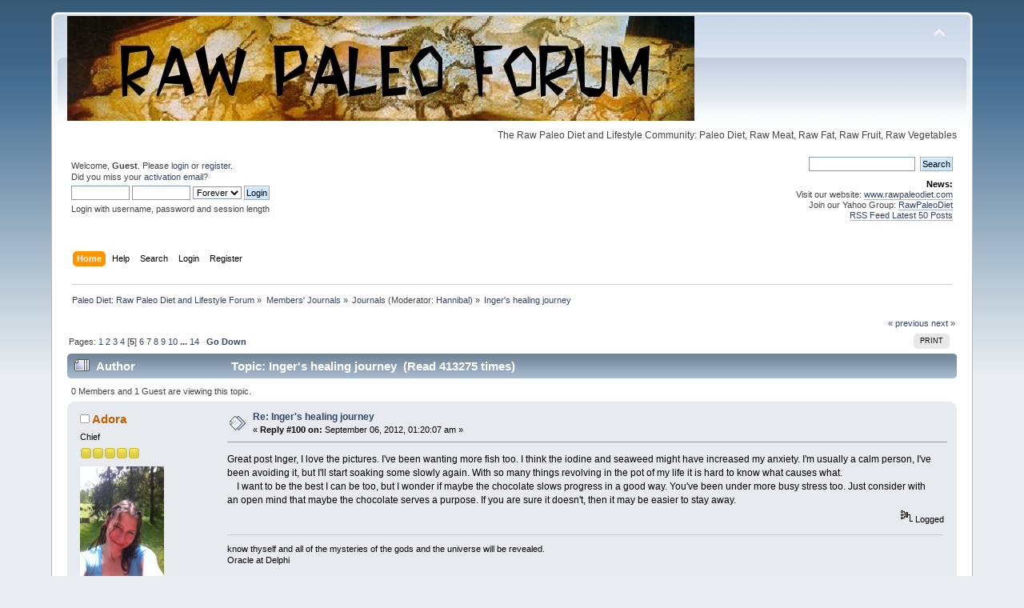

--- FILE ---
content_type: text/html; charset=UTF-8
request_url: https://www.rawpaleodietforum.com/index.php?topic=7489.100
body_size: 18593
content:
<?

/* 
 * Patch for filter_var()
 */
if(!function_exists('filter_var')){
	
	define('FILTER_VALIDATE_IP', 'ip');
	define('FILTER_FLAG_IPV4', 'ipv4');
	define('FILTER_FLAG_IPV6', 'ipv6');
	define('FILTER_VALIDATE_EMAIL', 'email');
	define('FILTER_FLAG_EMAIL_UNICODE', 'unicode');
	
	function filter_var($variable, $filter, $option = false){
		if($filter == 'ip'){
			if($option == 'ipv4'){
				if(preg_match("/(\d{1,3}\.\d{1,3}\.\d{1,3}\.\d{1,3})/", $variable, $matches)){
					$variable = $matches[1];
					return $variable;
				}
			}
			if($option == 'ipv6'){
				if(preg_match("/\s*(([:.]{0,7}[0-9a-fA-F]{0,4}){1,8})\s*/", $variable, $matches)){
					$variable = $matches[1];
					return $variable;
				}
			}
		}
		if($filter == 'email'){
			if($option == 'unicode' || $option == false){
				if(preg_match("/\s*(\S*@\S*\.\S*)\s*/", $variable, $matches)){
					$variable = $matches[1];
					return $variable;
				}
			}
		}
	}
}
<!DOCTYPE html PUBLIC "-//W3C//DTD XHTML 1.0 Transitional//EN" "http://www.w3.org/TR/xhtml1/DTD/xhtml1-transitional.dtd">
<html xmlns="http://www.w3.org/1999/xhtml">
<head>
	<link rel="stylesheet" type="text/css" href="https://www.rawpaleodietforum.com/Themes/default/css/index.css?fin20" />
	<link rel="stylesheet" type="text/css" href="https://www.rawpaleodietforum.com/Themes/default/css/webkit.css" />
	<script type="text/javascript" src="https://www.rawpaleodietforum.com/Themes/default/scripts/script.js?fin20"></script>
	<script type="text/javascript" src="https://www.rawpaleodietforum.com/Themes/default/scripts/theme.js?fin20"></script>
	<script type="text/javascript"><!-- // --><![CDATA[
		var smf_theme_url = "https://www.rawpaleodietforum.com/Themes/default";
		var smf_default_theme_url = "https://www.rawpaleodietforum.com/Themes/default";
		var smf_images_url = "https://www.rawpaleodietforum.com/Themes/default/images";
		var smf_scripturl = "https://www.rawpaleodietforum.com/index.php?PHPSESSID=mm0qo9n2lphs75mse4g3o66l35&amp;";
		var smf_iso_case_folding = false;
		var smf_charset = "UTF-8";
		var ajax_notification_text = "Loading...";
		var ajax_notification_cancel_text = "Cancel";
	// ]]></script>
	<meta http-equiv="Content-Type" content="text/html; charset=UTF-8" />
	<meta name="description" content="Inger's healing journey" />
	<meta name="keywords" content="paleo diet, paleo diet forum, raw paleo diet, raw paleolithic diet, raw paleo forum, raw paleo diet forum, loose weight, diet plan, paleo, diet food, fat loss" />
	<title>Inger's healing journey</title>
	<link rel="canonical" href="https://www.rawpaleodietforum.com/index.php?topic=7489.100" />
	<link rel="help" href="https://www.rawpaleodietforum.com/index.php?PHPSESSID=mm0qo9n2lphs75mse4g3o66l35&amp;action=help" />
	<link rel="search" href="https://www.rawpaleodietforum.com/index.php?PHPSESSID=mm0qo9n2lphs75mse4g3o66l35&amp;action=search" />
	<link rel="contents" href="https://www.rawpaleodietforum.com/index.php?PHPSESSID=mm0qo9n2lphs75mse4g3o66l35&amp;" />
	<link rel="alternate" type="application/rss+xml" title="Paleo Diet: Raw Paleo Diet and Lifestyle Forum - RSS" href="https://www.rawpaleodietforum.com/index.php?PHPSESSID=mm0qo9n2lphs75mse4g3o66l35&amp;type=rss;action=.xml" />
	<link rel="prev" href="https://www.rawpaleodietforum.com/index.php?PHPSESSID=mm0qo9n2lphs75mse4g3o66l35&amp;topic=7489.0;prev_next=prev" />
	<link rel="next" href="https://www.rawpaleodietforum.com/index.php?PHPSESSID=mm0qo9n2lphs75mse4g3o66l35&amp;topic=7489.0;prev_next=next" />
	<link rel="index" href="https://www.rawpaleodietforum.com/index.php?PHPSESSID=mm0qo9n2lphs75mse4g3o66l35&amp;board=18.0" /><script type="text/javascript">
        var ct_date = new Date(), 
            ctTimeMs = new Date().getTime(),
            ctMouseEventTimerFlag = true, //Reading interval flag
            ctMouseData = [],
            ctMouseDataCounter = 0;

        function ctSetCookie(c_name, value) {
            document.cookie = c_name + "=" + encodeURIComponent(value) + "; path=/";
        }
        ctSetCookie("ct_ps_timestamp", Math.floor(new Date().getTime()/1000));
        ctSetCookie("ct_fkp_timestamp", "0");
        ctSetCookie("ct_pointer_data", "0");
        ctSetCookie("ct_timezone", "0");

        setTimeout(function(){
            ctSetCookie("ct_checkjs", "549984986");
            ctSetCookie("ct_timezone", ct_date.getTimezoneOffset()/60*(-1));
        },1000);

        //Writing first key press timestamp
        var ctFunctionFirstKey = function output(event){
            var KeyTimestamp = Math.floor(new Date().getTime()/1000);
            ctSetCookie("ct_fkp_timestamp", KeyTimestamp);
            ctKeyStopStopListening();
        }

        //Reading interval
        var ctMouseReadInterval = setInterval(function(){
            ctMouseEventTimerFlag = true;
        }, 150);
            
        //Writting interval
        var ctMouseWriteDataInterval = setInterval(function(){
            ctSetCookie("ct_pointer_data", JSON.stringify(ctMouseData));
        }, 1200);

        //Logging mouse position each 150 ms
        var ctFunctionMouseMove = function output(event){
            if(ctMouseEventTimerFlag == true){
                
                ctMouseData.push([
                    Math.round(event.pageY),
                    Math.round(event.pageX),
                    Math.round(new Date().getTime() - ctTimeMs)
                ]);
                
                ctMouseDataCounter++;
                ctMouseEventTimerFlag = false;
                if(ctMouseDataCounter >= 100){
                    ctMouseStopData();
                }
            }
        }

        //Stop mouse observing function
        function ctMouseStopData(){
            if(typeof window.addEventListener == "function"){
                window.removeEventListener("mousemove", ctFunctionMouseMove);
            }else{
                window.detachEvent("onmousemove", ctFunctionMouseMove);
            }
            clearInterval(ctMouseReadInterval);
            clearInterval(ctMouseWriteDataInterval);                
        }

        //Stop key listening function
        function ctKeyStopStopListening(){
            if(typeof window.addEventListener == "function"){
                window.removeEventListener("mousedown", ctFunctionFirstKey);
                window.removeEventListener("keydown", ctFunctionFirstKey);
            }else{
                window.detachEvent("mousedown", ctFunctionFirstKey);
                window.detachEvent("keydown", ctFunctionFirstKey);
            }
        }

        if(typeof window.addEventListener == "function"){
            window.addEventListener("mousemove", ctFunctionMouseMove);
            window.addEventListener("mousedown", ctFunctionFirstKey);
            window.addEventListener("keydown", ctFunctionFirstKey);
        }else{
            window.attachEvent("onmousemove", ctFunctionMouseMove);
            window.attachEvent("mousedown", ctFunctionFirstKey);
            window.attachEvent("keydown", ctFunctionFirstKey);
        }
    </script>
</head>
<body>
<div id="wrapper" style="width: 90%">
	<div id="header"><div class="frame">
		<div id="top_section">
			<h1 class="forumtitle">
				<a href="https://www.rawpaleodietforum.com/index.php?PHPSESSID=mm0qo9n2lphs75mse4g3o66l35&amp;"><img src="https://www.rawpaleodietforum.com/raw-paleo-diet-forum.jpg" alt="Paleo Diet: Raw Paleo Diet and Lifestyle Forum" /></a>
			</h1>
			<img id="upshrink" src="https://www.rawpaleodietforum.com/Themes/default/images/upshrink.png" alt="*" title="Shrink or expand the header." style="display: none;" />
			<div id="siteslogan" class="floatright">The Raw Paleo Diet and Lifestyle Community: Paleo Diet, Raw Meat, Raw Fat, Raw Fruit, Raw Vegetables</div>
		</div>
		<div id="upper_section" class="middletext">
			<div class="user">
				<script type="text/javascript" src="https://www.rawpaleodietforum.com/Themes/default/scripts/sha1.js"></script>
				<form id="guest_form" action="https://www.rawpaleodietforum.com/index.php?PHPSESSID=mm0qo9n2lphs75mse4g3o66l35&amp;action=login2" method="post" accept-charset="UTF-8"  onsubmit="hashLoginPassword(this, 'fe9c79bea0408d6c386c1e9ba87c02fd');">
					<div class="info">Welcome, <strong>Guest</strong>. Please <a href="https://www.rawpaleodietforum.com/index.php?PHPSESSID=mm0qo9n2lphs75mse4g3o66l35&amp;action=login">login</a> or <a href="https://www.rawpaleodietforum.com/index.php?PHPSESSID=mm0qo9n2lphs75mse4g3o66l35&amp;action=register">register</a>.<br />Did you miss your <a href="https://www.rawpaleodietforum.com/index.php?PHPSESSID=mm0qo9n2lphs75mse4g3o66l35&amp;action=activate">activation email</a>?</div>
					<input type="text" name="user" size="10" class="input_text" />
					<input type="password" name="passwrd" size="10" class="input_password" />
					<select name="cookielength">
						<option value="60">1 Hour</option>
						<option value="1440">1 Day</option>
						<option value="10080">1 Week</option>
						<option value="43200">1 Month</option>
						<option value="-1" selected="selected">Forever</option>
					</select>
					<input type="submit" value="Login" class="button_submit" /><br />
					<div class="info">Login with username, password and session length</div>
					<input type="hidden" name="hash_passwrd" value="" /><input type="hidden" name="b8e7fcb71" value="fe9c79bea0408d6c386c1e9ba87c02fd" />
				</form>
			</div>
			<div class="news normaltext">
				<form id="search_form" action="https://www.rawpaleodietforum.com/index.php?PHPSESSID=mm0qo9n2lphs75mse4g3o66l35&amp;action=search2" method="post" accept-charset="UTF-8">
					<input type="text" name="search" value="" class="input_text" />&nbsp;
					<input type="submit" name="submit" value="Search" class="button_submit" />
					<input type="hidden" name="advanced" value="0" />
					<input type="hidden" name="topic" value="7489" /></form>
				<h2>News: </h2>
				<p>Visit our website: <a href="http://www.rawpaleodiet.com" class="bbc_link" target="_blank" rel="noopener noreferrer">www.rawpaleodiet.com</a><br />Join our Yahoo Group: <a href="http://health.groups.yahoo.com/group/rawpaleodiet/" class="bbc_link" target="_blank" rel="noopener noreferrer">RawPaleoDiet</a><br /><a href="http://rawpaleodietforum.com/index.php?action=.xml;sa=recent;limit=50" class="bbc_link" target="_blank" rel="noopener noreferrer">RSS Feed Latest 50 Posts</a><br /></p>
			</div>
		</div>
		<br class="clear" />
		<script type="text/javascript"><!-- // --><![CDATA[
			var oMainHeaderToggle = new smc_Toggle({
				bToggleEnabled: true,
				bCurrentlyCollapsed: false,
				aSwappableContainers: [
					'upper_section'
				],
				aSwapImages: [
					{
						sId: 'upshrink',
						srcExpanded: smf_images_url + '/upshrink.png',
						altExpanded: 'Shrink or expand the header.',
						srcCollapsed: smf_images_url + '/upshrink2.png',
						altCollapsed: 'Shrink or expand the header.'
					}
				],
				oThemeOptions: {
					bUseThemeSettings: false,
					sOptionName: 'collapse_header',
					sSessionVar: 'b8e7fcb71',
					sSessionId: 'fe9c79bea0408d6c386c1e9ba87c02fd'
				},
				oCookieOptions: {
					bUseCookie: true,
					sCookieName: 'upshrink'
				}
			});
		// ]]></script>
		<div id="main_menu">
			<ul class="dropmenu" id="menu_nav">
				<li id="button_home">
					<a class="active firstlevel" href="https://www.rawpaleodietforum.com/index.php?PHPSESSID=mm0qo9n2lphs75mse4g3o66l35&amp;">
						<span class="last firstlevel">Home</span>
					</a>
				</li>
				<li id="button_help">
					<a class="firstlevel" href="https://www.rawpaleodietforum.com/index.php?PHPSESSID=mm0qo9n2lphs75mse4g3o66l35&amp;action=help">
						<span class="firstlevel">Help</span>
					</a>
				</li>
				<li id="button_search">
					<a class="firstlevel" href="https://www.rawpaleodietforum.com/index.php?PHPSESSID=mm0qo9n2lphs75mse4g3o66l35&amp;action=search">
						<span class="firstlevel">Search</span>
					</a>
				</li>
				<li id="button_login">
					<a class="firstlevel" href="https://www.rawpaleodietforum.com/index.php?PHPSESSID=mm0qo9n2lphs75mse4g3o66l35&amp;action=login">
						<span class="firstlevel">Login</span>
					</a>
				</li>
				<li id="button_register">
					<a class="firstlevel" href="https://www.rawpaleodietforum.com/index.php?PHPSESSID=mm0qo9n2lphs75mse4g3o66l35&amp;action=register">
						<span class="last firstlevel">Register</span>
					</a>
				</li>
			</ul>
		</div>
		<br class="clear" />
	</div></div>
	<div id="content_section"><div class="frame">
		<div id="main_content_section">
	<div class="navigate_section">
		<ul>
			<li>
				<a href="https://www.rawpaleodietforum.com/index.php?PHPSESSID=mm0qo9n2lphs75mse4g3o66l35&amp;"><span>Paleo Diet: Raw Paleo Diet and Lifestyle Forum</span></a> &#187;
			</li>
			<li>
				<a href="https://www.rawpaleodietforum.com/index.php?PHPSESSID=mm0qo9n2lphs75mse4g3o66l35&amp;#c4"><span>Members' Journals</span></a> &#187;
			</li>
			<li>
				<a href="https://www.rawpaleodietforum.com/index.php?PHPSESSID=mm0qo9n2lphs75mse4g3o66l35&amp;board=18.0"><span>Journals</span></a> (Moderator: <a href="https://www.rawpaleodietforum.com/index.php?PHPSESSID=mm0qo9n2lphs75mse4g3o66l35&amp;action=profile;u=289" title="Board Moderator">Hannibal</a>) &#187;
			</li>
			<li class="last">
				<a href="https://www.rawpaleodietforum.com/index.php?PHPSESSID=mm0qo9n2lphs75mse4g3o66l35&amp;topic=7489.0"><span>Inger's healing journey</span></a>
			</li>
		</ul>
	</div>
			<a id="top"></a>
			<a id="msg98859"></a>
			<div class="pagesection">
				<div class="nextlinks"><a href="https://www.rawpaleodietforum.com/index.php?PHPSESSID=mm0qo9n2lphs75mse4g3o66l35&amp;topic=7489.0;prev_next=prev#new">&laquo; previous</a> <a href="https://www.rawpaleodietforum.com/index.php?PHPSESSID=mm0qo9n2lphs75mse4g3o66l35&amp;topic=7489.0;prev_next=next#new">next &raquo;</a></div>
		<div class="buttonlist floatright">
			<ul>
				<li><a class="button_strip_print" href="https://www.rawpaleodietforum.com/index.php?PHPSESSID=mm0qo9n2lphs75mse4g3o66l35&amp;action=printpage;topic=7489.0" rel="new_win nofollow"><span class="last">Print</span></a></li>
			</ul>
		</div>
				<div class="pagelinks floatleft">Pages: <a class="navPages" href="https://www.rawpaleodietforum.com/index.php?PHPSESSID=mm0qo9n2lphs75mse4g3o66l35&amp;topic=7489.0">1</a> <a class="navPages" href="https://www.rawpaleodietforum.com/index.php?PHPSESSID=mm0qo9n2lphs75mse4g3o66l35&amp;topic=7489.25">2</a> <a class="navPages" href="https://www.rawpaleodietforum.com/index.php?PHPSESSID=mm0qo9n2lphs75mse4g3o66l35&amp;topic=7489.50">3</a> <a class="navPages" href="https://www.rawpaleodietforum.com/index.php?PHPSESSID=mm0qo9n2lphs75mse4g3o66l35&amp;topic=7489.75">4</a> [<strong>5</strong>] <a class="navPages" href="https://www.rawpaleodietforum.com/index.php?PHPSESSID=mm0qo9n2lphs75mse4g3o66l35&amp;topic=7489.125">6</a> <a class="navPages" href="https://www.rawpaleodietforum.com/index.php?PHPSESSID=mm0qo9n2lphs75mse4g3o66l35&amp;topic=7489.150">7</a> <a class="navPages" href="https://www.rawpaleodietforum.com/index.php?PHPSESSID=mm0qo9n2lphs75mse4g3o66l35&amp;topic=7489.175">8</a> <a class="navPages" href="https://www.rawpaleodietforum.com/index.php?PHPSESSID=mm0qo9n2lphs75mse4g3o66l35&amp;topic=7489.200">9</a> <a class="navPages" href="https://www.rawpaleodietforum.com/index.php?PHPSESSID=mm0qo9n2lphs75mse4g3o66l35&amp;topic=7489.225">10</a> <span style="font-weight: bold;" onclick="expandPages(this, 'https://www.rawpaleodietforum.com/index.php?topic=7489.%1$d', 250, 325, 25);" onmouseover="this.style.cursor='pointer';"> ... </span><a class="navPages" href="https://www.rawpaleodietforum.com/index.php?PHPSESSID=mm0qo9n2lphs75mse4g3o66l35&amp;topic=7489.325">14</a>   &nbsp;&nbsp;<a href="#lastPost"><strong>Go Down</strong></a></div>
			</div>
			<div id="forumposts">
				<div class="cat_bar">
					<h3 class="catbg">
						<img src="https://www.rawpaleodietforum.com/Themes/default/images/topic/veryhot_post.gif" align="bottom" alt="" />
						<span id="author">Author</span>
						Topic: Inger's healing journey &nbsp;(Read 413275 times)
					</h3>
				</div>
				<p id="whoisviewing" class="smalltext">0 Members and 1 Guest are viewing this topic.
				</p>
				<form action="https://www.rawpaleodietforum.com/index.php?PHPSESSID=mm0qo9n2lphs75mse4g3o66l35&amp;action=quickmod2;topic=7489.100" method="post" accept-charset="UTF-8" name="quickModForm" id="quickModForm" style="margin: 0;" onsubmit="return oQuickModify.bInEditMode ? oQuickModify.modifySave('fe9c79bea0408d6c386c1e9ba87c02fd', 'b8e7fcb71') : false">
				<div class="windowbg">
					<span class="topslice"><span></span></span>
					<div class="post_wrapper">
						<div class="poster">
							<h4>
								<img src="https://www.rawpaleodietforum.com/Themes/default/images/useroff.gif" alt="Offline" />
								<a href="https://www.rawpaleodietforum.com/index.php?PHPSESSID=mm0qo9n2lphs75mse4g3o66l35&amp;action=profile;u=24129" title="View the profile of Adora">Adora</a>
							</h4>
							<ul class="reset smalltext" id="msg_98859_extra_info">
								<li class="postgroup">Chief</li>
								<li class="stars"><img src="https://www.rawpaleodietforum.com/Themes/default/images/star.gif" alt="*" /><img src="https://www.rawpaleodietforum.com/Themes/default/images/star.gif" alt="*" /><img src="https://www.rawpaleodietforum.com/Themes/default/images/star.gif" alt="*" /><img src="https://www.rawpaleodietforum.com/Themes/default/images/star.gif" alt="*" /><img src="https://www.rawpaleodietforum.com/Themes/default/images/star.gif" alt="*" /></li>
								<li class="avatar">
									<a href="https://www.rawpaleodietforum.com/index.php?PHPSESSID=mm0qo9n2lphs75mse4g3o66l35&amp;action=profile;u=24129">
										<img class="avatar" src="https://www.rawpaleodietforum.com/avatarsuploaded/avatar_24129_1369689965.png" alt="" />
									</a>
								</li>
								<li class="postcount">Posts: 509</li>
								<li class="gender">Gender: <img class="gender" src="https://www.rawpaleodietforum.com/Themes/default/images/Female.gif" alt="Female" /></li>
								<li class="blurb">to thine own self be true ... Shakespeare</li>
								<li class="profile">
									<ul>
										<li><a href="https://www.rawpaleodietforum.com/index.php?PHPSESSID=mm0qo9n2lphs75mse4g3o66l35&amp;action=profile;u=24129"><img src="https://www.rawpaleodietforum.com/Themes/default/images/icons/profile_sm.gif" alt="View Profile" title="View Profile" /></a></li>
									</ul>
								</li>
							</ul>
						</div>
						<div class="postarea">
							<div class="flow_hidden">
								<div class="keyinfo">
									<div class="messageicon">
										<img src="https://www.rawpaleodietforum.com/Themes/default/images/post/xx.gif" alt="" />
									</div>
									<h5 id="subject_98859">
										<a href="https://www.rawpaleodietforum.com/index.php?PHPSESSID=mm0qo9n2lphs75mse4g3o66l35&amp;topic=7489.msg98859#msg98859" rel="nofollow">Re: Inger's healing journey</a>
									</h5>
									<div class="smalltext">&#171; <strong>Reply #100 on:</strong> September 06, 2012, 01:20:07 am &#187;</div>
									<div id="msg_98859_quick_mod"></div>
								</div>
							</div>
							<div class="post">
								<div class="inner" id="msg_98859">Great post Inger, I love the pictures. I&#039;ve been wanting more fish too. I think the iodine and seaweed might have increased my anxiety. I&#039;m usually a calm person, I&#039;ve been avoiding it, but I&#039;ll start soaking some slowly again. With so many things revolving in the pot of my life it is hard to know what causes what. <br />&nbsp; &nbsp; I want to be the best I can be too, but I wonder if maybe the chocolate slows progress in a good way. You&#039;ve been under more busy stress too. Just consider with an open mind that maybe the chocolate serves a purpose. If you are sure it doesn&#039;t, then it may be easier to stay away. <br /></div>
							</div>
						</div>
						<div class="moderatorbar">
							<div class="smalltext modified" id="modified_98859">
							</div>
							<div class="smalltext reportlinks">
								<img src="https://www.rawpaleodietforum.com/Themes/default/images/ip.gif" alt="" />
								Logged
							</div>
							<div class="signature" id="msg_98859_signature">know thyself and all of the mysteries of the gods and the universe will be revealed. <br />Oracle at Delphi<br /><br />Then began I to thrive, and wisdom to get,<br />I grew and well I was;<br />Each word led me on to another word,<br />Each deed to another deed.<br />Odin, who chose to be weak and hang form the tree of the world (the universe), to capture the Runes (wisdom), so he (omnipotent) grew...<br />Each true word and deed leads to my manifestation of the true me.</div>
						</div>
					</div>
					<span class="botslice"><span></span></span>
				</div>
				<hr class="post_separator" />
				<a id="msg98928"></a>
				<div class="windowbg2">
					<span class="topslice"><span></span></span>
					<div class="post_wrapper">
						<div class="poster">
							<h4>
								<img src="https://www.rawpaleodietforum.com/Themes/default/images/useroff.gif" alt="Offline" />
								<a href="https://www.rawpaleodietforum.com/index.php?PHPSESSID=mm0qo9n2lphs75mse4g3o66l35&amp;action=profile;u=30929" title="View the profile of Suiren">Suiren</a>
							</h4>
							<ul class="reset smalltext" id="msg_98928_extra_info">
								<li class="postgroup">Elder</li>
								<li class="stars"><img src="https://www.rawpaleodietforum.com/Themes/default/images/star.gif" alt="*" /><img src="https://www.rawpaleodietforum.com/Themes/default/images/star.gif" alt="*" /><img src="https://www.rawpaleodietforum.com/Themes/default/images/star.gif" alt="*" /><img src="https://www.rawpaleodietforum.com/Themes/default/images/star.gif" alt="*" /></li>
								<li class="avatar">
									<a href="https://www.rawpaleodietforum.com/index.php?PHPSESSID=mm0qo9n2lphs75mse4g3o66l35&amp;action=profile;u=30929">
										<img class="avatar" src="https://www.rawpaleodietforum.com/avatarsuploaded/avatar_30929_1409790330.jpg" alt="" />
									</a>
								</li>
								<li class="postcount">Posts: 393</li>
								<li class="gender">Gender: <img class="gender" src="https://www.rawpaleodietforum.com/Themes/default/images/Female.gif" alt="Female" /></li>
								<li class="blurb">(r)evolutionary mom</li>
								<li class="profile">
									<ul>
										<li><a href="https://www.rawpaleodietforum.com/index.php?PHPSESSID=mm0qo9n2lphs75mse4g3o66l35&amp;action=profile;u=30929"><img src="https://www.rawpaleodietforum.com/Themes/default/images/icons/profile_sm.gif" alt="View Profile" title="View Profile" /></a></li>
									</ul>
								</li>
							</ul>
						</div>
						<div class="postarea">
							<div class="flow_hidden">
								<div class="keyinfo">
									<div class="messageicon">
										<img src="https://www.rawpaleodietforum.com/Themes/default/images/post/xx.gif" alt="" />
									</div>
									<h5 id="subject_98928">
										<a href="https://www.rawpaleodietforum.com/index.php?PHPSESSID=mm0qo9n2lphs75mse4g3o66l35&amp;topic=7489.msg98928#msg98928" rel="nofollow">Re: Inger's healing journey</a>
									</h5>
									<div class="smalltext">&#171; <strong>Reply #101 on:</strong> September 08, 2012, 05:09:01 am &#187;</div>
									<div id="msg_98928_quick_mod"></div>
								</div>
							</div>
							<div class="post">
								<div class="inner" id="msg_98928">I have eaten small fish with heads, eyes and all before...last was about 10 years ago, not RPD but Japanese Food.<br />I always had trouble with the head though, chewing it, and I can&#039;t say I loved the eyes, I ate it out of politeness most of the time <img src="https://www.rawpaleodietforum.com/Smileys/default/wink.gif" alt=";&#41;" title="Wink" class="smiley" /><br />Do you have any advice for chewing the head?<br /><br />I also wonder about the taste of reindeer, and if it is similar to deer maybe? <img src="https://www.rawpaleodietforum.com/Smileys/default/huh.gif" alt="???" title="Huh?" class="smiley" /></div>
							</div>
						</div>
						<div class="moderatorbar">
							<div class="smalltext modified" id="modified_98928">
							</div>
							<div class="smalltext reportlinks">
								<img src="https://www.rawpaleodietforum.com/Themes/default/images/ip.gif" alt="" />
								Logged
							</div>
							<div class="signature" id="msg_98928_signature">Nyd byþ nearu on breostan; weorþeþ hi þeah oft niþa bearnum<br />to helpe and to hæle gehwæþre, gif hi his hlystaþ æror.</div>
						</div>
					</div>
					<span class="botslice"><span></span></span>
				</div>
				<hr class="post_separator" />
				<a id="msg98983"></a>
				<div class="windowbg">
					<span class="topslice"><span></span></span>
					<div class="post_wrapper">
						<div class="poster">
							<h4>
								<img src="https://www.rawpaleodietforum.com/Themes/default/images/useroff.gif" alt="Offline" />
								<a href="https://www.rawpaleodietforum.com/index.php?PHPSESSID=mm0qo9n2lphs75mse4g3o66l35&amp;action=profile;u=33154" title="View the profile of Alive">Alive</a>
							</h4>
							<ul class="reset smalltext" id="msg_98983_extra_info">
								<li class="postgroup">Chief</li>
								<li class="stars"><img src="https://www.rawpaleodietforum.com/Themes/default/images/star.gif" alt="*" /><img src="https://www.rawpaleodietforum.com/Themes/default/images/star.gif" alt="*" /><img src="https://www.rawpaleodietforum.com/Themes/default/images/star.gif" alt="*" /><img src="https://www.rawpaleodietforum.com/Themes/default/images/star.gif" alt="*" /><img src="https://www.rawpaleodietforum.com/Themes/default/images/star.gif" alt="*" /></li>
								<li class="avatar">
									<a href="https://www.rawpaleodietforum.com/index.php?PHPSESSID=mm0qo9n2lphs75mse4g3o66l35&amp;action=profile;u=33154">
										<img class="avatar" src="https://www.rawpaleodietforum.com/index.php?PHPSESSID=mm0qo9n2lphs75mse4g3o66l35&amp;action=dlattach;attach=8366;type=avatar" alt="" />
									</a>
								</li>
								<li class="postcount">Posts: 736</li>
								<li class="profile">
									<ul>
										<li><a href="https://www.rawpaleodietforum.com/index.php?PHPSESSID=mm0qo9n2lphs75mse4g3o66l35&amp;action=profile;u=33154"><img src="https://www.rawpaleodietforum.com/Themes/default/images/icons/profile_sm.gif" alt="View Profile" title="View Profile" /></a></li>
									</ul>
								</li>
							</ul>
						</div>
						<div class="postarea">
							<div class="flow_hidden">
								<div class="keyinfo">
									<div class="messageicon">
										<img src="https://www.rawpaleodietforum.com/Themes/default/images/post/xx.gif" alt="" />
									</div>
									<h5 id="subject_98983">
										<a href="https://www.rawpaleodietforum.com/index.php?PHPSESSID=mm0qo9n2lphs75mse4g3o66l35&amp;topic=7489.msg98983#msg98983" rel="nofollow">Re: Inger's healing journey</a>
									</h5>
									<div class="smalltext">&#171; <strong>Reply #102 on:</strong> September 09, 2012, 06:11:32 am &#187;</div>
									<div id="msg_98983_quick_mod"></div>
								</div>
							</div>
							<div class="post">
								<div class="inner" id="msg_98983">Does anyone have suggestions on how to make blended / ground fish heads, as when I put a fish head in my blender it sounds like I&#039;m killing it!<br /><br />I tried cutting it with a knife first, but the head was too hard to cut.<br />I am considering buying a meat cleaver to chop the heads up first before blending - can anyone advise on whether a heavy cleaver is best (800g) or a medium one (600g)?<br /><br />I am also wondering if a meat grinder would be better than a blender, if I used a cleaver to cut pieces to fit in the grinder then it should last longer than a blender. As long as the grinder feed tube was small enough for the chunks to fit, possibly a commercial grinder would be best to have a larger intake size?<br /><br />Also a commercial grade blender would be an option.<br /><br /></div>
							</div>
						</div>
						<div class="moderatorbar">
							<div class="smalltext modified" id="modified_98983">
							</div>
							<div class="smalltext reportlinks">
								<img src="https://www.rawpaleodietforum.com/Themes/default/images/ip.gif" alt="" />
								Logged
							</div>
						</div>
					</div>
					<span class="botslice"><span></span></span>
				</div>
				<hr class="post_separator" />
				<a id="msg98987"></a>
				<div class="windowbg2">
					<span class="topslice"><span></span></span>
					<div class="post_wrapper">
						<div class="poster">
							<h4>
								<img src="https://www.rawpaleodietforum.com/Themes/default/images/useroff.gif" alt="Offline" />
								<a href="https://www.rawpaleodietforum.com/index.php?PHPSESSID=mm0qo9n2lphs75mse4g3o66l35&amp;action=profile;u=329" title="View the profile of cherimoya_kid">cherimoya_kid</a>
							</h4>
							<ul class="reset smalltext" id="msg_98987_extra_info">
								<li class="title">One who bans trolls</li>
								<li class="postgroup">Mammoth Hunter</li>
								<li class="stars"><img src="https://www.rawpaleodietforum.com/Themes/default/images/star.gif" alt="*" /><img src="https://www.rawpaleodietforum.com/Themes/default/images/star.gif" alt="*" /><img src="https://www.rawpaleodietforum.com/Themes/default/images/star.gif" alt="*" /><img src="https://www.rawpaleodietforum.com/Themes/default/images/star.gif" alt="*" /><img src="https://www.rawpaleodietforum.com/Themes/default/images/star.gif" alt="*" /><img src="https://www.rawpaleodietforum.com/Themes/default/images/star.gif" alt="*" /></li>
								<li class="postcount">Posts: 4,513</li>
								<li class="gender">Gender: <img class="gender" src="https://www.rawpaleodietforum.com/Themes/default/images/Male.gif" alt="Male" /></li>
								<li class="profile">
									<ul>
										<li><a href="https://www.rawpaleodietforum.com/index.php?PHPSESSID=mm0qo9n2lphs75mse4g3o66l35&amp;action=profile;u=329"><img src="https://www.rawpaleodietforum.com/Themes/default/images/icons/profile_sm.gif" alt="View Profile" title="View Profile" /></a></li>
									</ul>
								</li>
							</ul>
						</div>
						<div class="postarea">
							<div class="flow_hidden">
								<div class="keyinfo">
									<div class="messageicon">
										<img src="https://www.rawpaleodietforum.com/Themes/default/images/post/xx.gif" alt="" />
									</div>
									<h5 id="subject_98987">
										<a href="https://www.rawpaleodietforum.com/index.php?PHPSESSID=mm0qo9n2lphs75mse4g3o66l35&amp;topic=7489.msg98987#msg98987" rel="nofollow">Re: Inger's healing journey</a>
									</h5>
									<div class="smalltext">&#171; <strong>Reply #103 on:</strong> September 09, 2012, 10:31:37 am &#187;</div>
									<div id="msg_98987_quick_mod"></div>
								</div>
							</div>
							<div class="post">
								<div class="inner" id="msg_98987"><div class="quoteheader"><div class="topslice_quote"><a href="https://www.rawpaleodietforum.com/index.php?PHPSESSID=mm0qo9n2lphs75mse4g3o66l35&amp;topic=7489.msg98983#msg98983">Quote from: alive on September 09, 2012, 06:11:32 am</a></div></div><blockquote class="bbc_standard_quote">Does anyone have suggestions on how to make blended / ground fish heads, as when I put a fish head in my blender it sounds like I&#039;m killing it!<br /></blockquote><div class="quotefooter"><div class="botslice_quote"></div></div><br />Use good equipment.&nbsp; Some Cutco kitchen scissors and a Vitamix blender should easily handle any fish head.</div>
							</div>
						</div>
						<div class="moderatorbar">
							<div class="smalltext modified" id="modified_98987">
							</div>
							<div class="smalltext reportlinks">
								<img src="https://www.rawpaleodietforum.com/Themes/default/images/ip.gif" alt="" />
								Logged
							</div>
						</div>
					</div>
					<span class="botslice"><span></span></span>
				</div>
				<hr class="post_separator" />
				<a id="msg98997"></a>
				<div class="windowbg">
					<span class="topslice"><span></span></span>
					<div class="post_wrapper">
						<div class="poster">
							<h4>
								<img src="https://www.rawpaleodietforum.com/Themes/default/images/useroff.gif" alt="Offline" />
								<a href="https://www.rawpaleodietforum.com/index.php?PHPSESSID=mm0qo9n2lphs75mse4g3o66l35&amp;action=profile;u=25371" title="View the profile of aLptHW4k4y">aLptHW4k4y</a>
							</h4>
							<ul class="reset smalltext" id="msg_98997_extra_info">
								<li class="postgroup">Shaman</li>
								<li class="stars"><img src="https://www.rawpaleodietforum.com/Themes/default/images/star.gif" alt="*" /><img src="https://www.rawpaleodietforum.com/Themes/default/images/star.gif" alt="*" /><img src="https://www.rawpaleodietforum.com/Themes/default/images/star.gif" alt="*" /><img src="https://www.rawpaleodietforum.com/Themes/default/images/star.gif" alt="*" /><img src="https://www.rawpaleodietforum.com/Themes/default/images/star.gif" alt="*" /></li>
								<li class="postcount">Posts: 447</li>
								<li class="profile">
									<ul>
										<li><a href="https://www.rawpaleodietforum.com/index.php?PHPSESSID=mm0qo9n2lphs75mse4g3o66l35&amp;action=profile;u=25371"><img src="https://www.rawpaleodietforum.com/Themes/default/images/icons/profile_sm.gif" alt="View Profile" title="View Profile" /></a></li>
									</ul>
								</li>
							</ul>
						</div>
						<div class="postarea">
							<div class="flow_hidden">
								<div class="keyinfo">
									<div class="messageicon">
										<img src="https://www.rawpaleodietforum.com/Themes/default/images/post/xx.gif" alt="" />
									</div>
									<h5 id="subject_98997">
										<a href="https://www.rawpaleodietforum.com/index.php?PHPSESSID=mm0qo9n2lphs75mse4g3o66l35&amp;topic=7489.msg98997#msg98997" rel="nofollow">Re: Inger's healing journey</a>
									</h5>
									<div class="smalltext">&#171; <strong>Reply #104 on:</strong> September 09, 2012, 04:28:19 pm &#187;</div>
									<div id="msg_98997_quick_mod"></div>
								</div>
							</div>
							<div class="post">
								<div class="inner" id="msg_98997">Grinder is probably better, cheaper, more useful (you can grind meat). But I have no experience, I&#039;m just guessing.<br /><br />Blenders spin at ultra high speeds, generate heat (not sure if this can cook your fish a bit..), mix the food with air a million times until you&#039;re done which oxidizes it very quickly (just watch how bananas or apples change to brown as you blend them). Not sure I&#039;d like the same happening to the PUFA in fish.</div>
							</div>
						</div>
						<div class="moderatorbar">
							<div class="smalltext modified" id="modified_98997">
							</div>
							<div class="smalltext reportlinks">
								<img src="https://www.rawpaleodietforum.com/Themes/default/images/ip.gif" alt="" />
								Logged
							</div>
						</div>
					</div>
					<span class="botslice"><span></span></span>
				</div>
				<hr class="post_separator" />
				<a id="msg99048"></a>
				<div class="windowbg2">
					<span class="topslice"><span></span></span>
					<div class="post_wrapper">
						<div class="poster">
							<h4>
								<img src="https://www.rawpaleodietforum.com/Themes/default/images/useroff.gif" alt="Offline" />
								<a href="https://www.rawpaleodietforum.com/index.php?PHPSESSID=mm0qo9n2lphs75mse4g3o66l35&amp;action=profile;u=543" title="View the profile of jessica">jessica</a>
							</h4>
							<ul class="reset smalltext" id="msg_99048_extra_info">
								<li class="postgroup">Mammoth Hunter</li>
								<li class="stars"><img src="https://www.rawpaleodietforum.com/Themes/default/images/star.gif" alt="*" /><img src="https://www.rawpaleodietforum.com/Themes/default/images/star.gif" alt="*" /><img src="https://www.rawpaleodietforum.com/Themes/default/images/star.gif" alt="*" /><img src="https://www.rawpaleodietforum.com/Themes/default/images/star.gif" alt="*" /><img src="https://www.rawpaleodietforum.com/Themes/default/images/star.gif" alt="*" /><img src="https://www.rawpaleodietforum.com/Themes/default/images/star.gif" alt="*" /></li>
								<li class="avatar">
									<a href="https://www.rawpaleodietforum.com/index.php?PHPSESSID=mm0qo9n2lphs75mse4g3o66l35&amp;action=profile;u=543">
										<img class="avatar" src="https://www.rawpaleodietforum.com/avatarsuploaded/avatar_543_1394852645.png" alt="" />
									</a>
								</li>
								<li class="postcount">Posts: 2,049</li>
								<li class="gender">Gender: <img class="gender" src="https://www.rawpaleodietforum.com/Themes/default/images/Female.gif" alt="Female" /></li>
								<li class="profile">
									<ul>
										<li><a href="https://www.rawpaleodietforum.com/index.php?PHPSESSID=mm0qo9n2lphs75mse4g3o66l35&amp;action=profile;u=543"><img src="https://www.rawpaleodietforum.com/Themes/default/images/icons/profile_sm.gif" alt="View Profile" title="View Profile" /></a></li>
									</ul>
								</li>
							</ul>
						</div>
						<div class="postarea">
							<div class="flow_hidden">
								<div class="keyinfo">
									<div class="messageicon">
										<img src="https://www.rawpaleodietforum.com/Themes/default/images/post/xx.gif" alt="" />
									</div>
									<h5 id="subject_99048">
										<a href="https://www.rawpaleodietforum.com/index.php?PHPSESSID=mm0qo9n2lphs75mse4g3o66l35&amp;topic=7489.msg99048#msg99048" rel="nofollow">Re: Inger's healing journey</a>
									</h5>
									<div class="smalltext">&#171; <strong>Reply #105 on:</strong> September 11, 2012, 08:45:40 am &#187;</div>
									<div id="msg_99048_quick_mod"></div>
								</div>
							</div>
							<div class="post">
								<div class="inner" id="msg_99048">inger, we have abundant sea buckthorn here......i am just now looking up a recipe for a salve or oil made from it:) thanks for reminding me</div>
							</div>
						</div>
						<div class="moderatorbar">
							<div class="smalltext modified" id="modified_99048">
							</div>
							<div class="smalltext reportlinks">
								<img src="https://www.rawpaleodietforum.com/Themes/default/images/ip.gif" alt="" />
								Logged
							</div>
						</div>
					</div>
					<span class="botslice"><span></span></span>
				</div>
				<hr class="post_separator" />
				<a id="msg99328"></a>
				<div class="windowbg">
					<span class="topslice"><span></span></span>
					<div class="post_wrapper">
						<div class="poster">
							<h4>
								<img src="https://www.rawpaleodietforum.com/Themes/default/images/useroff.gif" alt="Offline" />
								<a href="https://www.rawpaleodietforum.com/index.php?PHPSESSID=mm0qo9n2lphs75mse4g3o66l35&amp;action=profile;u=495" title="View the profile of Inger">Inger</a>
							</h4>
							<ul class="reset smalltext" id="msg_99328_extra_info">
								<li class="postgroup">Chief</li>
								<li class="stars"><img src="https://www.rawpaleodietforum.com/Themes/default/images/star.gif" alt="*" /><img src="https://www.rawpaleodietforum.com/Themes/default/images/star.gif" alt="*" /><img src="https://www.rawpaleodietforum.com/Themes/default/images/star.gif" alt="*" /><img src="https://www.rawpaleodietforum.com/Themes/default/images/star.gif" alt="*" /><img src="https://www.rawpaleodietforum.com/Themes/default/images/star.gif" alt="*" /></li>
								<li class="avatar">
									<a href="https://www.rawpaleodietforum.com/index.php?PHPSESSID=mm0qo9n2lphs75mse4g3o66l35&amp;action=profile;u=495">
										<img class="avatar" src="https://www.rawpaleodietforum.com/index.php?PHPSESSID=mm0qo9n2lphs75mse4g3o66l35&amp;action=dlattach;attach=8328;type=avatar" alt="" />
									</a>
								</li>
								<li class="postcount">Posts: 937</li>
								<li class="gender">Gender: <img class="gender" src="https://www.rawpaleodietforum.com/Themes/default/images/Female.gif" alt="Female" /></li>
								<li class="blurb">38 yo Norwegian RVAF s.-06, 90% carniv.</li>
								<li class="profile">
									<ul>
										<li><a href="https://www.rawpaleodietforum.com/index.php?PHPSESSID=mm0qo9n2lphs75mse4g3o66l35&amp;action=profile;u=495"><img src="https://www.rawpaleodietforum.com/Themes/default/images/icons/profile_sm.gif" alt="View Profile" title="View Profile" /></a></li>
									</ul>
								</li>
							</ul>
						</div>
						<div class="postarea">
							<div class="flow_hidden">
								<div class="keyinfo">
									<div class="messageicon">
										<img src="https://www.rawpaleodietforum.com/Themes/default/images/post/xx.gif" alt="" />
									</div>
									<h5 id="subject_99328">
										<a href="https://www.rawpaleodietforum.com/index.php?PHPSESSID=mm0qo9n2lphs75mse4g3o66l35&amp;topic=7489.msg99328#msg99328" rel="nofollow">Re: Inger's healing journey</a>
									</h5>
									<div class="smalltext">&#171; <strong>Reply #106 on:</strong> September 22, 2012, 06:12:56 pm &#187;</div>
									<div id="msg_99328_quick_mod"></div>
								</div>
							</div>
							<div class="post">
								<div class="inner" id="msg_99328">Adora, yeah.. sometimes I do eat chocolate but not often. It can go weeks in between. Anxiety could be detox, I had that too when doing CT in the beginning. I guess I detoxed excessive estrogen or my hormones were playing crazy somehow. Or I detoxed some poison from my fatcells..lol. It will pass. How long have you been feeling the anxiety Adora? Maybe good idea to step a bit back as I did with my CT back then. I just took it slower. The anxiety lasted a few weeks though.. it was bad. Now I have nothing like that anymore but I take it slow. The water in the river is 48 degrees now. I swim 100-200 m. in it every day. That is not much. I stay in from 4 to 10 minutes, not more. I am taking it slow..lol. I have only around 60 degree F in my apartment though so that is CT too somehow. In the night even less as I sleep with windows wide open. I like so much to have it cool!<br /><br />@ GS, The reindeer tastes quite a lot like deer, I have to say! It has a mild taste, and the marrow is just so incredible delicious. Hard to describe the taste it is just so tasty!<br />I have never eaten sea lion, no.. have not seen it here eather..<br /><br />@ Alive,<br />I have just a cheap blender that costed maybe 40 €.. Work very well for mackerel heads and other soft heads, just cut them with a scissor into smaller pieces first!<br />I am not blending them so long that they get warm or anything..lol. You can try to chew the heads whole for sure if you like to.. looks like you have no yucky-feeling about foods at all looking at your journal..LOL<br /><br />@ Jessica,<br />post the recipe if you find a good one! Until then I do just.. reindeer bone-marrow pure and buckthorn pure very easy very yucky..lol I need to find a partner that do not mind me smelling like reideer-marrow. HELP. I am kind of being sad at times I will never find a man that fit.. It makes me sad at times for sure. A man that would not mind being in the cold and dark. Where is he. <img src="https://www.rawpaleodietforum.com/Smileys/default/embarrassed.gif" alt="-&#091;" title="Embarrassed" class="smiley" /> Maybe one day he will come in my way. Until then I need to heal fast to be pretty.<br />I need to do the marrow buckthorn every day because of that too.. but I forget! Uh.. But I tell you the marrow is great for my skin..</div>
							</div>
						</div>
						<div class="moderatorbar">
							<div class="smalltext modified" id="modified_99328">
							</div>
							<div class="smalltext reportlinks">
								<img src="https://www.rawpaleodietforum.com/Themes/default/images/ip.gif" alt="" />
								Logged
							</div>
						</div>
					</div>
					<span class="botslice"><span></span></span>
				</div>
				<hr class="post_separator" />
				<a id="msg99713"></a>
				<div class="windowbg2">
					<span class="topslice"><span></span></span>
					<div class="post_wrapper">
						<div class="poster">
							<h4>
								<img src="https://www.rawpaleodietforum.com/Themes/default/images/useroff.gif" alt="Offline" />
								<a href="https://www.rawpaleodietforum.com/index.php?PHPSESSID=mm0qo9n2lphs75mse4g3o66l35&amp;action=profile;u=543" title="View the profile of jessica">jessica</a>
							</h4>
							<ul class="reset smalltext" id="msg_99713_extra_info">
								<li class="postgroup">Mammoth Hunter</li>
								<li class="stars"><img src="https://www.rawpaleodietforum.com/Themes/default/images/star.gif" alt="*" /><img src="https://www.rawpaleodietforum.com/Themes/default/images/star.gif" alt="*" /><img src="https://www.rawpaleodietforum.com/Themes/default/images/star.gif" alt="*" /><img src="https://www.rawpaleodietforum.com/Themes/default/images/star.gif" alt="*" /><img src="https://www.rawpaleodietforum.com/Themes/default/images/star.gif" alt="*" /><img src="https://www.rawpaleodietforum.com/Themes/default/images/star.gif" alt="*" /></li>
								<li class="avatar">
									<a href="https://www.rawpaleodietforum.com/index.php?PHPSESSID=mm0qo9n2lphs75mse4g3o66l35&amp;action=profile;u=543">
										<img class="avatar" src="https://www.rawpaleodietforum.com/avatarsuploaded/avatar_543_1394852645.png" alt="" />
									</a>
								</li>
								<li class="postcount">Posts: 2,049</li>
								<li class="gender">Gender: <img class="gender" src="https://www.rawpaleodietforum.com/Themes/default/images/Female.gif" alt="Female" /></li>
								<li class="profile">
									<ul>
										<li><a href="https://www.rawpaleodietforum.com/index.php?PHPSESSID=mm0qo9n2lphs75mse4g3o66l35&amp;action=profile;u=543"><img src="https://www.rawpaleodietforum.com/Themes/default/images/icons/profile_sm.gif" alt="View Profile" title="View Profile" /></a></li>
									</ul>
								</li>
							</ul>
						</div>
						<div class="postarea">
							<div class="flow_hidden">
								<div class="keyinfo">
									<div class="messageicon">
										<img src="https://www.rawpaleodietforum.com/Themes/default/images/post/xx.gif" alt="" />
									</div>
									<h5 id="subject_99713">
										<a href="https://www.rawpaleodietforum.com/index.php?PHPSESSID=mm0qo9n2lphs75mse4g3o66l35&amp;topic=7489.msg99713#msg99713" rel="nofollow">Re: Inger's healing journey</a>
									</h5>
									<div class="smalltext">&#171; <strong>Reply #107 on:</strong> September 30, 2012, 10:57:11 am &#187;</div>
									<div id="msg_99713_quick_mod"></div>
								</div>
							</div>
							<div class="post">
								<div class="inner" id="msg_99713">Inger you are beautiful as you are! its unfortunate that it is so difficult to find a suitable mate, but its definitely not because you aren&#039;t a radiant and intelligent woman.&nbsp; I think that, for a few of us on the forum, the problem is there aren&#039;t any men around who would do us much justice in a relationship</div>
							</div>
						</div>
						<div class="moderatorbar">
							<div class="smalltext modified" id="modified_99713">
								&#171; <em>Last Edit: September 30, 2012, 02:43:41 pm by TylerDurden</em> &#187;
							</div>
							<div class="smalltext reportlinks">
								<img src="https://www.rawpaleodietforum.com/Themes/default/images/ip.gif" alt="" />
								Logged
							</div>
						</div>
					</div>
					<span class="botslice"><span></span></span>
				</div>
				<hr class="post_separator" />
				<a id="msg99718"></a>
				<div class="windowbg">
					<span class="topslice"><span></span></span>
					<div class="post_wrapper">
						<div class="poster">
							<h4>
								CitrusHigh
							</h4>
							<ul class="reset smalltext" id="msg_99718_extra_info">
								<li class="membergroup">Guest</li>
							</ul>
						</div>
						<div class="postarea">
							<div class="flow_hidden">
								<div class="keyinfo">
									<div class="messageicon">
										<img src="https://www.rawpaleodietforum.com/Themes/default/images/post/xx.gif" alt="" />
									</div>
									<h5 id="subject_99718">
										<a href="https://www.rawpaleodietforum.com/index.php?PHPSESSID=mm0qo9n2lphs75mse4g3o66l35&amp;topic=7489.msg99718#msg99718" rel="nofollow">Re: Inger's healing journey</a>
									</h5>
									<div class="smalltext">&#171; <strong>Reply #108 on:</strong> September 30, 2012, 04:06:53 pm &#187;</div>
									<div id="msg_99718_quick_mod"></div>
								</div>
							</div>
							<div class="post">
								<div class="inner" id="msg_99718"><div class="quoteheader"><div class="topslice_quote"><a href="https://www.rawpaleodietforum.com/index.php?PHPSESSID=mm0qo9n2lphs75mse4g3o66l35&amp;topic=7489.msg99713#msg99713">Quote from: jessica on September 30, 2012, 10:57:11 am</a></div></div><blockquote class="bbc_standard_quote">Inger you are beautiful as you are! its unfortunate that it is so difficult to find a suitable mate, but its definitely not because you aren&#039;t a radiant and intelligent woman.&nbsp; I think that, for a few of us on the forum, the problem is there aren&#039;t any men around who would do us much justice in a relationship<br /></blockquote><div class="quotefooter"><div class="botslice_quote"></div></div><br />All of you are beautiful as you are! And inspiring! Given all of our chosen(sort of!) lifestyles, eating and living, to find someone like that narrows the pool to be certain. But to be sure, there is someone, or more than one out there for everyone in the pool of 7 billion human souls. But perhaps the reason we don&#039;t find that person or series of persons right away is so that we can work on ourselves, learn our personal lessons and truly get to know ourselves. It seems like that would make it easier for us to identify someone who we would meld with, hard to know what you want in someone else if you don&#039;t know what makes you, you. I know before all of this I never had any real attributes that I valued in a mate. She just had to be attractive to me and us enjoy eachother&#039;s company. Now, I want someone who&#039;s idea of clean is not sterile, but chemical free. Someone who can see through the vast amount of illusion in the way the world is presented by the so-called power structure. A person who lives in the present, doesn&#039;t take things too seriously but still wants to leave the world better and healthier than when they arrived here. A person who is connected to the earth, likes living in the folds of nature. <br /><br />When a person like that comes along, shares my core values and is at the same place I am in life, things will unfold naturally, and it will be like finding my reflection in another. And this can happen for all of us. If we hold an image of that person in our mind&#039;s eye, see them coming in to our lives, feel the emotions we&#039;ll feel to have someone who shares our values, loves who we are and what we are, has the same interests, that person will come along eventually.<br /><br />Of course if you want to meet people like that, the internet helps! lol Not completely necessary though, just go out in to the world, let your light shine and eventually the right moth will be attracted! I know I&#039;d love to find a girl like anyone of you ladies, strong, smart, independent, kind and caring, you&#039;re all really wonderful!</div>
							</div>
						</div>
						<div class="moderatorbar">
							<div class="smalltext modified" id="modified_99718">
							</div>
							<div class="smalltext reportlinks">
								<img src="https://www.rawpaleodietforum.com/Themes/default/images/ip.gif" alt="" />
								Logged
							</div>
						</div>
					</div>
					<span class="botslice"><span></span></span>
				</div>
				<hr class="post_separator" />
				<a id="msg99720"></a>
				<div class="windowbg2">
					<span class="topslice"><span></span></span>
					<div class="post_wrapper">
						<div class="poster">
							<h4>
								<img src="https://www.rawpaleodietforum.com/Themes/default/images/useroff.gif" alt="Offline" />
								<a href="https://www.rawpaleodietforum.com/index.php?PHPSESSID=mm0qo9n2lphs75mse4g3o66l35&amp;action=profile;u=495" title="View the profile of Inger">Inger</a>
							</h4>
							<ul class="reset smalltext" id="msg_99720_extra_info">
								<li class="postgroup">Chief</li>
								<li class="stars"><img src="https://www.rawpaleodietforum.com/Themes/default/images/star.gif" alt="*" /><img src="https://www.rawpaleodietforum.com/Themes/default/images/star.gif" alt="*" /><img src="https://www.rawpaleodietforum.com/Themes/default/images/star.gif" alt="*" /><img src="https://www.rawpaleodietforum.com/Themes/default/images/star.gif" alt="*" /><img src="https://www.rawpaleodietforum.com/Themes/default/images/star.gif" alt="*" /></li>
								<li class="avatar">
									<a href="https://www.rawpaleodietforum.com/index.php?PHPSESSID=mm0qo9n2lphs75mse4g3o66l35&amp;action=profile;u=495">
										<img class="avatar" src="https://www.rawpaleodietforum.com/index.php?PHPSESSID=mm0qo9n2lphs75mse4g3o66l35&amp;action=dlattach;attach=8328;type=avatar" alt="" />
									</a>
								</li>
								<li class="postcount">Posts: 937</li>
								<li class="gender">Gender: <img class="gender" src="https://www.rawpaleodietforum.com/Themes/default/images/Female.gif" alt="Female" /></li>
								<li class="blurb">38 yo Norwegian RVAF s.-06, 90% carniv.</li>
								<li class="profile">
									<ul>
										<li><a href="https://www.rawpaleodietforum.com/index.php?PHPSESSID=mm0qo9n2lphs75mse4g3o66l35&amp;action=profile;u=495"><img src="https://www.rawpaleodietforum.com/Themes/default/images/icons/profile_sm.gif" alt="View Profile" title="View Profile" /></a></li>
									</ul>
								</li>
							</ul>
						</div>
						<div class="postarea">
							<div class="flow_hidden">
								<div class="keyinfo">
									<div class="messageicon">
										<img src="https://www.rawpaleodietforum.com/Themes/default/images/post/xx.gif" alt="" />
									</div>
									<h5 id="subject_99720">
										<a href="https://www.rawpaleodietforum.com/index.php?PHPSESSID=mm0qo9n2lphs75mse4g3o66l35&amp;topic=7489.msg99720#msg99720" rel="nofollow">Re: Inger's healing journey</a>
									</h5>
									<div class="smalltext">&#171; <strong>Reply #109 on:</strong> September 30, 2012, 07:17:52 pm &#187;</div>
									<div id="msg_99720_quick_mod"></div>
								</div>
							</div>
							<div class="post">
								<div class="inner" id="msg_99720">Toth and Jessica.. you are just too kind!&nbsp; <img src="https://www.rawpaleodietforum.com/Smileys/default/kiss.gif" alt="&#58;-*" title="Kiss" class="smiley" /><br /><br />I am thinking like Toth says.. it is good to be alone for some while to heal and find oneself. Very good. I actually enjoy it tremendously most of the time to be honest.<br />Life is full of suprises. <img src="https://www.rawpaleodietforum.com/Smileys/default/smiley.gif" alt="&#58;&#41;" title="Smiley" class="smiley" /> Better live in the present and amazing things start to happend.. (and no, I have not meet any man yet..lol I just embrace the present and it is beautiful to live in the moment)</div>
							</div>
						</div>
						<div class="moderatorbar">
							<div class="smalltext modified" id="modified_99720">
							</div>
							<div class="smalltext reportlinks">
								<img src="https://www.rawpaleodietforum.com/Themes/default/images/ip.gif" alt="" />
								Logged
							</div>
						</div>
					</div>
					<span class="botslice"><span></span></span>
				</div>
				<hr class="post_separator" />
				<a id="msg99911"></a>
				<div class="windowbg">
					<span class="topslice"><span></span></span>
					<div class="post_wrapper">
						<div class="poster">
							<h4>
								<img src="https://www.rawpaleodietforum.com/Themes/default/images/useroff.gif" alt="Offline" />
								<a href="https://www.rawpaleodietforum.com/index.php?PHPSESSID=mm0qo9n2lphs75mse4g3o66l35&amp;action=profile;u=42490" title="View the profile of Bio-shell Avatar">Bio-shell Avatar</a>
							</h4>
							<ul class="reset smalltext" id="msg_99911_extra_info">
								<li class="postgroup">Egg Thief</li>
								<li class="stars"><img src="https://www.rawpaleodietforum.com/Themes/default/images/star.gif" alt="*" /><img src="https://www.rawpaleodietforum.com/Themes/default/images/star.gif" alt="*" /></li>
								<li class="postcount">Posts: 31</li>
								<li class="profile">
									<ul>
										<li><a href="https://www.rawpaleodietforum.com/index.php?PHPSESSID=mm0qo9n2lphs75mse4g3o66l35&amp;action=profile;u=42490"><img src="https://www.rawpaleodietforum.com/Themes/default/images/icons/profile_sm.gif" alt="View Profile" title="View Profile" /></a></li>
									</ul>
								</li>
							</ul>
						</div>
						<div class="postarea">
							<div class="flow_hidden">
								<div class="keyinfo">
									<div class="messageicon">
										<img src="https://www.rawpaleodietforum.com/Themes/default/images/post/xx.gif" alt="" />
									</div>
									<h5 id="subject_99911">
										<a href="https://www.rawpaleodietforum.com/index.php?PHPSESSID=mm0qo9n2lphs75mse4g3o66l35&amp;topic=7489.msg99911#msg99911" rel="nofollow">Re: Inger's healing journey</a>
									</h5>
									<div class="smalltext">&#171; <strong>Reply #110 on:</strong> October 03, 2012, 09:11:46 pm &#187;</div>
									<div id="msg_99911_quick_mod"></div>
								</div>
							</div>
							<div class="post">
								<div class="inner" id="msg_99911">hi inger!<br /><br />the best way to increase your testosterone levels (and growth hormone!) is high intensity training (hit) or high intensity interval training (hiit). it takes no more than two workouts of about 15-20 min per week.<br /><br />what&#039;s important is that you make them as intense as possible, meaning you should be dead on your feet afterwards. that&#039;s what forces the body to up the hormones in order to adapt to the increased stress. the short duration and long periods of 3-4 days recovery make sure you don&#039;t overtrain or get inflammation. hill sprints are great in terms of hiit (swimming too if you can make it sprints&nbsp; <img src="https://www.rawpaleodietforum.com/Smileys/default/wink.gif" alt=";&#41;" title="Wink" class="smiley" />), and for hit, resistance training with heavy weights until muscle failure. check out the sprint 8 videos on dr. mercola&#039;s website for hiit using an elliptical trainer. it&#039;s the best cardio exercise you can do and takes only 20 minutes.<br /><br />btw, be sure to eat two or three small raw protein meals (+ some fat) right after the exercise (no carbs! insulin counters the other anabolic hormones) to help the body rebuild the destroyed muscle fibers.</div>
							</div>
						</div>
						<div class="moderatorbar">
							<div class="smalltext modified" id="modified_99911">
							</div>
							<div class="smalltext reportlinks">
								<img src="https://www.rawpaleodietforum.com/Themes/default/images/ip.gif" alt="" />
								Logged
							</div>
						</div>
					</div>
					<span class="botslice"><span></span></span>
				</div>
				<hr class="post_separator" />
				<a id="msg99943"></a>
				<div class="windowbg2">
					<span class="topslice"><span></span></span>
					<div class="post_wrapper">
						<div class="poster">
							<h4>
								<img src="https://www.rawpaleodietforum.com/Themes/default/images/useroff.gif" alt="Offline" />
								<a href="https://www.rawpaleodietforum.com/index.php?PHPSESSID=mm0qo9n2lphs75mse4g3o66l35&amp;action=profile;u=33154" title="View the profile of Alive">Alive</a>
							</h4>
							<ul class="reset smalltext" id="msg_99943_extra_info">
								<li class="postgroup">Chief</li>
								<li class="stars"><img src="https://www.rawpaleodietforum.com/Themes/default/images/star.gif" alt="*" /><img src="https://www.rawpaleodietforum.com/Themes/default/images/star.gif" alt="*" /><img src="https://www.rawpaleodietforum.com/Themes/default/images/star.gif" alt="*" /><img src="https://www.rawpaleodietforum.com/Themes/default/images/star.gif" alt="*" /><img src="https://www.rawpaleodietforum.com/Themes/default/images/star.gif" alt="*" /></li>
								<li class="avatar">
									<a href="https://www.rawpaleodietforum.com/index.php?PHPSESSID=mm0qo9n2lphs75mse4g3o66l35&amp;action=profile;u=33154">
										<img class="avatar" src="https://www.rawpaleodietforum.com/index.php?PHPSESSID=mm0qo9n2lphs75mse4g3o66l35&amp;action=dlattach;attach=8366;type=avatar" alt="" />
									</a>
								</li>
								<li class="postcount">Posts: 736</li>
								<li class="profile">
									<ul>
										<li><a href="https://www.rawpaleodietforum.com/index.php?PHPSESSID=mm0qo9n2lphs75mse4g3o66l35&amp;action=profile;u=33154"><img src="https://www.rawpaleodietforum.com/Themes/default/images/icons/profile_sm.gif" alt="View Profile" title="View Profile" /></a></li>
									</ul>
								</li>
							</ul>
						</div>
						<div class="postarea">
							<div class="flow_hidden">
								<div class="keyinfo">
									<div class="messageicon">
										<img src="https://www.rawpaleodietforum.com/Themes/default/images/post/xx.gif" alt="" />
									</div>
									<h5 id="subject_99943">
										<a href="https://www.rawpaleodietforum.com/index.php?PHPSESSID=mm0qo9n2lphs75mse4g3o66l35&amp;topic=7489.msg99943#msg99943" rel="nofollow">Re: Inger's healing journey</a>
									</h5>
									<div class="smalltext">&#171; <strong>Reply #111 on:</strong> October 04, 2012, 03:23:27 am &#187;</div>
									<div id="msg_99943_quick_mod"></div>
								</div>
							</div>
							<div class="post">
								<div class="inner" id="msg_99943">@Inger - yes I&#039;m willing to try yucky foods if they can contribute to health, it seems to make sense that since modern &#039;yummy&#039; foods have been making me sick that natural &#039;yucky&#039; foods could contribute to wellness. The fish heads I have been getting are too big to fit in my mouth - maybe if I go fishing and catch the tiny fish that people normally through away I will try eating them whole, lol. I am pleased to now be able to eat whole raw lambs heart, liver and kidney by just biting into them - a packed lunch is very easy to prepare by just chucking a few organs in an old bag (need to get my glass ware sorted to reduce plastic contact).<br />A few weeks ago I had a gutted fish in the fridge that went pretty stinky, so I have buried it in our organic garden and intend to dig it up soon to try ground ripened fish&nbsp; <img src="https://www.rawpaleodietforum.com/Smileys/default/grin.gif" alt=";D" title="Grin" class="smiley" /><br /></div>
							</div>
						</div>
						<div class="moderatorbar">
							<div class="smalltext modified" id="modified_99943">
							</div>
							<div class="smalltext reportlinks">
								<img src="https://www.rawpaleodietforum.com/Themes/default/images/ip.gif" alt="" />
								Logged
							</div>
						</div>
					</div>
					<span class="botslice"><span></span></span>
				</div>
				<hr class="post_separator" />
				<a id="msg100104"></a>
				<div class="windowbg">
					<span class="topslice"><span></span></span>
					<div class="post_wrapper">
						<div class="poster">
							<h4>
								<img src="https://www.rawpaleodietforum.com/Themes/default/images/useroff.gif" alt="Offline" />
								<a href="https://www.rawpaleodietforum.com/index.php?PHPSESSID=mm0qo9n2lphs75mse4g3o66l35&amp;action=profile;u=495" title="View the profile of Inger">Inger</a>
							</h4>
							<ul class="reset smalltext" id="msg_100104_extra_info">
								<li class="postgroup">Chief</li>
								<li class="stars"><img src="https://www.rawpaleodietforum.com/Themes/default/images/star.gif" alt="*" /><img src="https://www.rawpaleodietforum.com/Themes/default/images/star.gif" alt="*" /><img src="https://www.rawpaleodietforum.com/Themes/default/images/star.gif" alt="*" /><img src="https://www.rawpaleodietforum.com/Themes/default/images/star.gif" alt="*" /><img src="https://www.rawpaleodietforum.com/Themes/default/images/star.gif" alt="*" /></li>
								<li class="avatar">
									<a href="https://www.rawpaleodietforum.com/index.php?PHPSESSID=mm0qo9n2lphs75mse4g3o66l35&amp;action=profile;u=495">
										<img class="avatar" src="https://www.rawpaleodietforum.com/index.php?PHPSESSID=mm0qo9n2lphs75mse4g3o66l35&amp;action=dlattach;attach=8328;type=avatar" alt="" />
									</a>
								</li>
								<li class="postcount">Posts: 937</li>
								<li class="gender">Gender: <img class="gender" src="https://www.rawpaleodietforum.com/Themes/default/images/Female.gif" alt="Female" /></li>
								<li class="blurb">38 yo Norwegian RVAF s.-06, 90% carniv.</li>
								<li class="profile">
									<ul>
										<li><a href="https://www.rawpaleodietforum.com/index.php?PHPSESSID=mm0qo9n2lphs75mse4g3o66l35&amp;action=profile;u=495"><img src="https://www.rawpaleodietforum.com/Themes/default/images/icons/profile_sm.gif" alt="View Profile" title="View Profile" /></a></li>
									</ul>
								</li>
							</ul>
						</div>
						<div class="postarea">
							<div class="flow_hidden">
								<div class="keyinfo">
									<div class="messageicon">
										<img src="https://www.rawpaleodietforum.com/Themes/default/images/post/xx.gif" alt="" />
									</div>
									<h5 id="subject_100104">
										<a href="https://www.rawpaleodietforum.com/index.php?PHPSESSID=mm0qo9n2lphs75mse4g3o66l35&amp;topic=7489.msg100104#msg100104" rel="nofollow">Re: Inger's healing journey</a>
									</h5>
									<div class="smalltext">&#171; <strong>Reply #112 on:</strong> October 07, 2012, 01:54:09 pm &#187;</div>
									<div id="msg_100104_quick_mod"></div>
								</div>
							</div>
							<div class="post">
								<div class="inner" id="msg_100104"><div class="quoteheader"><div class="topslice_quote"><a href="https://www.rawpaleodietforum.com/index.php?PHPSESSID=mm0qo9n2lphs75mse4g3o66l35&amp;topic=7489.msg99911#msg99911">Quote from: Bio-shell Avatar on October 03, 2012, 09:11:46 pm</a></div></div><blockquote class="bbc_standard_quote">hi inger!<br /><br />the best way to increase your testosterone levels (and growth hormone!) is high intensity training (hit) or high intensity interval training (hiit). it takes no more than two workouts of about 15-20 min per week.<br /><br />@ Alive,<br /></blockquote><div class="quotefooter"><div class="botslice_quote"></div></div><br />Bio-Shell, thank you for the reminder! Maybe I will start some HIIT. Nice to have you in the forum!&nbsp; <img src="https://www.rawpaleodietforum.com/Smileys/default/smiley.gif" alt="&#58;&#41;" title="Smiley" class="smiley" /><br /><br /><div class="quoteheader"><div class="topslice_quote">Quote</div></div><blockquote class="bbc_standard_quote">@Inger - yes I&#039;m willing to try yucky foods if they can contribute to health, it seems to make sense that since modern &#039;yummy&#039; foods have been making me sick that natural &#039;yucky&#039; foods could contribute to wellness. The fish heads I have been getting are too big to fit in my mouth - maybe if I go fishing and catch the tiny fish that people normally through away I will try eating them whole, lol. I am pleased to now be able to eat whole raw lambs heart, liver and kidney by just biting into them - a packed lunch is very easy to prepare by just chucking a few organs in an old bag (need to get my glass ware sorted to reduce plastic contact).<br />A few weeks ago I had a gutted fish in the fridge that went pretty stinky, so I have buried it in our organic garden and intend to dig it up soon to try ground ripened fish&nbsp; <img src="https://www.rawpaleodietforum.com/Smileys/default/grin.gif" alt=";D" title="Grin" class="smiley" /><br /></blockquote><div class="quotefooter"><div class="botslice_quote"></div></div><br />you are funny...LOL Buried fish in the garden.. HUH!!!<br />But I am like you wuth my packed lunch, I love how easy it is to just pack a few lambs hearts that&#039;s it! On/at my work I want to have it very easy and quick and for that raw paleo wins totally. <img src="https://www.rawpaleodietforum.com/Smileys/default/smiley.gif" alt="&#58;&#41;" title="Smiley" class="smiley" /></div>
							</div>
						</div>
						<div class="moderatorbar">
							<div class="smalltext modified" id="modified_100104">
							</div>
							<div class="smalltext reportlinks">
								<img src="https://www.rawpaleodietforum.com/Themes/default/images/ip.gif" alt="" />
								Logged
							</div>
						</div>
					</div>
					<span class="botslice"><span></span></span>
				</div>
				<hr class="post_separator" />
				<a id="msg100105"></a>
				<div class="windowbg2">
					<span class="topslice"><span></span></span>
					<div class="post_wrapper">
						<div class="poster">
							<h4>
								<img src="https://www.rawpaleodietforum.com/Themes/default/images/useroff.gif" alt="Offline" />
								<a href="https://www.rawpaleodietforum.com/index.php?PHPSESSID=mm0qo9n2lphs75mse4g3o66l35&amp;action=profile;u=495" title="View the profile of Inger">Inger</a>
							</h4>
							<ul class="reset smalltext" id="msg_100105_extra_info">
								<li class="postgroup">Chief</li>
								<li class="stars"><img src="https://www.rawpaleodietforum.com/Themes/default/images/star.gif" alt="*" /><img src="https://www.rawpaleodietforum.com/Themes/default/images/star.gif" alt="*" /><img src="https://www.rawpaleodietforum.com/Themes/default/images/star.gif" alt="*" /><img src="https://www.rawpaleodietforum.com/Themes/default/images/star.gif" alt="*" /><img src="https://www.rawpaleodietforum.com/Themes/default/images/star.gif" alt="*" /></li>
								<li class="avatar">
									<a href="https://www.rawpaleodietforum.com/index.php?PHPSESSID=mm0qo9n2lphs75mse4g3o66l35&amp;action=profile;u=495">
										<img class="avatar" src="https://www.rawpaleodietforum.com/index.php?PHPSESSID=mm0qo9n2lphs75mse4g3o66l35&amp;action=dlattach;attach=8328;type=avatar" alt="" />
									</a>
								</li>
								<li class="postcount">Posts: 937</li>
								<li class="gender">Gender: <img class="gender" src="https://www.rawpaleodietforum.com/Themes/default/images/Female.gif" alt="Female" /></li>
								<li class="blurb">38 yo Norwegian RVAF s.-06, 90% carniv.</li>
								<li class="profile">
									<ul>
										<li><a href="https://www.rawpaleodietforum.com/index.php?PHPSESSID=mm0qo9n2lphs75mse4g3o66l35&amp;action=profile;u=495"><img src="https://www.rawpaleodietforum.com/Themes/default/images/icons/profile_sm.gif" alt="View Profile" title="View Profile" /></a></li>
									</ul>
								</li>
							</ul>
						</div>
						<div class="postarea">
							<div class="flow_hidden">
								<div class="keyinfo">
									<div class="messageicon">
										<img src="https://www.rawpaleodietforum.com/Themes/default/images/post/xx.gif" alt="" />
									</div>
									<h5 id="subject_100105">
										<a href="https://www.rawpaleodietforum.com/index.php?PHPSESSID=mm0qo9n2lphs75mse4g3o66l35&amp;topic=7489.msg100105#msg100105" rel="nofollow">Re: Inger's healing journey</a>
									</h5>
									<div class="smalltext">&#171; <strong>Reply #113 on:</strong> October 07, 2012, 02:05:30 pm &#187;</div>
									<div id="msg_100105_quick_mod"></div>
								</div>
							</div>
							<div class="post">
								<div class="inner" id="msg_100105">So, the protocol goes well. I eat mostly from the sea. Seaweeds every day.<br />I got 5 kg whole, raw mackerels this week. OMG I was so happy! I had the head-smoothie yesterday. I did some delish tartar from the meat. Oh it was so delish I could eat it forever!!! I had a few lambs hearts too. I could not remember they tasted THAT good!!! I was sad when they were gone. I will get some more Thursday. I cannot wait. They do my broken heart so good for sure.<br /><br />Me after a day of cheating.. at work with goat cheese and cream. Some organic red wine too. Makes me a bit puffy..lol.<br /><br /><img src="http://i46.tinypic.com/2ywv2tw.jpg" alt="" class="bbc_img" /><br /><br />But I feel great for sure. I eat lots and lots of wild berries and some wild mushrooms too. I love them dried and crispy. Plain. Something have changed with my teeth. They are not getting sensitive anymore from the sour wild berries, I can eat as much as I want! Before I always got a bit sensitive teeth if eating very much of them Now, nothing at all! Wow. Tells me something good is going on! And my skin on my body is so very smooth! I like this. <img src="https://www.rawpaleodietforum.com/Smileys/default/smiley.gif" alt="&#58;&#41;" title="Smiley" class="smiley" /><br /><br />I have cutted a bit back on swimming in the river, I only swim 100 meter now every morning. Water is around 47 degrees F (8 degree C) I did 300 m for a week or so but I got some detox (depressed mood) and cut back. I cannot do too much CT. So I do baby steps. I have it very cool when I sleep, window wide open always.</div>
							</div>
						</div>
						<div class="moderatorbar">
							<div class="smalltext modified" id="modified_100105">
								&#171; <em>Last Edit: October 07, 2012, 02:22:57 pm by Inger</em> &#187;
							</div>
							<div class="smalltext reportlinks">
								<img src="https://www.rawpaleodietforum.com/Themes/default/images/ip.gif" alt="" />
								Logged
							</div>
						</div>
					</div>
					<span class="botslice"><span></span></span>
				</div>
				<hr class="post_separator" />
				<a id="msg100106"></a>
				<div class="windowbg">
					<span class="topslice"><span></span></span>
					<div class="post_wrapper">
						<div class="poster">
							<h4>
								<img src="https://www.rawpaleodietforum.com/Themes/default/images/useroff.gif" alt="Offline" />
								<a href="https://www.rawpaleodietforum.com/index.php?PHPSESSID=mm0qo9n2lphs75mse4g3o66l35&amp;action=profile;u=5723" title="View the profile of Brad462">Brad462</a>
							</h4>
							<ul class="reset smalltext" id="msg_100106_extra_info">
								<li class="postgroup">Shaman</li>
								<li class="stars"><img src="https://www.rawpaleodietforum.com/Themes/default/images/star.gif" alt="*" /><img src="https://www.rawpaleodietforum.com/Themes/default/images/star.gif" alt="*" /><img src="https://www.rawpaleodietforum.com/Themes/default/images/star.gif" alt="*" /><img src="https://www.rawpaleodietforum.com/Themes/default/images/star.gif" alt="*" /><img src="https://www.rawpaleodietforum.com/Themes/default/images/star.gif" alt="*" /></li>
								<li class="avatar">
									<a href="https://www.rawpaleodietforum.com/index.php?PHPSESSID=mm0qo9n2lphs75mse4g3o66l35&amp;action=profile;u=5723">
										<img class="avatar" src="https://www.rawpaleodietforum.com/index.php?PHPSESSID=mm0qo9n2lphs75mse4g3o66l35&amp;action=dlattach;attach=8311;type=avatar" alt="" />
									</a>
								</li>
								<li class="postcount">Posts: 488</li>
								<li class="gender">Gender: <img class="gender" src="https://www.rawpaleodietforum.com/Themes/default/images/Male.gif" alt="Male" /></li>
								<li class="profile">
									<ul>
										<li><a href="https://www.rawpaleodietforum.com/index.php?PHPSESSID=mm0qo9n2lphs75mse4g3o66l35&amp;action=profile;u=5723"><img src="https://www.rawpaleodietforum.com/Themes/default/images/icons/profile_sm.gif" alt="View Profile" title="View Profile" /></a></li>
									</ul>
								</li>
							</ul>
						</div>
						<div class="postarea">
							<div class="flow_hidden">
								<div class="keyinfo">
									<div class="messageicon">
										<img src="https://www.rawpaleodietforum.com/Themes/default/images/post/xx.gif" alt="" />
									</div>
									<h5 id="subject_100106">
										<a href="https://www.rawpaleodietforum.com/index.php?PHPSESSID=mm0qo9n2lphs75mse4g3o66l35&amp;topic=7489.msg100106#msg100106" rel="nofollow">Re: Inger's healing journey</a>
									</h5>
									<div class="smalltext">&#171; <strong>Reply #114 on:</strong> October 07, 2012, 02:21:11 pm &#187;</div>
									<div id="msg_100106_quick_mod"></div>
								</div>
							</div>
							<div class="post">
								<div class="inner" id="msg_100106">Wow, you look fucking fantastic! (Emphasis on Fucking.)</div>
							</div>
						</div>
						<div class="moderatorbar">
							<div class="smalltext modified" id="modified_100106">
							</div>
							<div class="smalltext reportlinks">
								<img src="https://www.rawpaleodietforum.com/Themes/default/images/ip.gif" alt="" />
								Logged
							</div>
							<div class="signature" id="msg_100106_signature">I&#039;m actually a really nice guy, once you get to blow me.<br /><br />— Anthony Jeselnik</div>
						</div>
					</div>
					<span class="botslice"><span></span></span>
				</div>
				<hr class="post_separator" />
				<a id="msg100108"></a>
				<div class="windowbg2">
					<span class="topslice"><span></span></span>
					<div class="post_wrapper">
						<div class="poster">
							<h4>
								<img src="https://www.rawpaleodietforum.com/Themes/default/images/useroff.gif" alt="Offline" />
								<a href="https://www.rawpaleodietforum.com/index.php?PHPSESSID=mm0qo9n2lphs75mse4g3o66l35&amp;action=profile;u=495" title="View the profile of Inger">Inger</a>
							</h4>
							<ul class="reset smalltext" id="msg_100108_extra_info">
								<li class="postgroup">Chief</li>
								<li class="stars"><img src="https://www.rawpaleodietforum.com/Themes/default/images/star.gif" alt="*" /><img src="https://www.rawpaleodietforum.com/Themes/default/images/star.gif" alt="*" /><img src="https://www.rawpaleodietforum.com/Themes/default/images/star.gif" alt="*" /><img src="https://www.rawpaleodietforum.com/Themes/default/images/star.gif" alt="*" /><img src="https://www.rawpaleodietforum.com/Themes/default/images/star.gif" alt="*" /></li>
								<li class="avatar">
									<a href="https://www.rawpaleodietforum.com/index.php?PHPSESSID=mm0qo9n2lphs75mse4g3o66l35&amp;action=profile;u=495">
										<img class="avatar" src="https://www.rawpaleodietforum.com/index.php?PHPSESSID=mm0qo9n2lphs75mse4g3o66l35&amp;action=dlattach;attach=8328;type=avatar" alt="" />
									</a>
								</li>
								<li class="postcount">Posts: 937</li>
								<li class="gender">Gender: <img class="gender" src="https://www.rawpaleodietforum.com/Themes/default/images/Female.gif" alt="Female" /></li>
								<li class="blurb">38 yo Norwegian RVAF s.-06, 90% carniv.</li>
								<li class="profile">
									<ul>
										<li><a href="https://www.rawpaleodietforum.com/index.php?PHPSESSID=mm0qo9n2lphs75mse4g3o66l35&amp;action=profile;u=495"><img src="https://www.rawpaleodietforum.com/Themes/default/images/icons/profile_sm.gif" alt="View Profile" title="View Profile" /></a></li>
									</ul>
								</li>
							</ul>
						</div>
						<div class="postarea">
							<div class="flow_hidden">
								<div class="keyinfo">
									<div class="messageicon">
										<img src="https://www.rawpaleodietforum.com/Themes/default/images/post/xx.gif" alt="" />
									</div>
									<h5 id="subject_100108">
										<a href="https://www.rawpaleodietforum.com/index.php?PHPSESSID=mm0qo9n2lphs75mse4g3o66l35&amp;topic=7489.msg100108#msg100108" rel="nofollow">Re: Inger's healing journey</a>
									</h5>
									<div class="smalltext">&#171; <strong>Reply #115 on:</strong> October 07, 2012, 02:38:52 pm &#187;</div>
									<div id="msg_100108_quick_mod"></div>
								</div>
							</div>
							<div class="post">
								<div class="inner" id="msg_100108">Brad.. what is this fucking about...?!&nbsp; <img src="https://www.rawpaleodietforum.com/Smileys/default/shocked.gif" alt="&#58;o" title="Shocked" class="smiley" /> No bad words in my journal! (LOL just kidding..) Must be the mackerel heads..lol<br /><br />@ GS.. help please!!! I wanted to change the name of my journal but it does not work how do I do it?&nbsp; <img src="https://www.rawpaleodietforum.com/Smileys/default/undecided.gif" alt="-\" title="Undecided" class="smiley" /></div>
							</div>
						</div>
						<div class="moderatorbar">
							<div class="smalltext modified" id="modified_100108">
							</div>
							<div class="smalltext reportlinks">
								<img src="https://www.rawpaleodietforum.com/Themes/default/images/ip.gif" alt="" />
								Logged
							</div>
						</div>
					</div>
					<span class="botslice"><span></span></span>
				</div>
				<hr class="post_separator" />
				<a id="msg100109"></a>
				<div class="windowbg">
					<span class="topslice"><span></span></span>
					<div class="post_wrapper">
						<div class="poster">
							<h4>
								CitrusHigh
							</h4>
							<ul class="reset smalltext" id="msg_100109_extra_info">
								<li class="membergroup">Guest</li>
							</ul>
						</div>
						<div class="postarea">
							<div class="flow_hidden">
								<div class="keyinfo">
									<div class="messageicon">
										<img src="https://www.rawpaleodietforum.com/Themes/default/images/post/xx.gif" alt="" />
									</div>
									<h5 id="subject_100109">
										<a href="https://www.rawpaleodietforum.com/index.php?PHPSESSID=mm0qo9n2lphs75mse4g3o66l35&amp;topic=7489.msg100109#msg100109" rel="nofollow">Re: Inger's healing journey</a>
									</h5>
									<div class="smalltext">&#171; <strong>Reply #116 on:</strong> October 07, 2012, 02:45:49 pm &#187;</div>
									<div id="msg_100109_quick_mod"></div>
								</div>
							</div>
							<div class="post">
								<div class="inner" id="msg_100109">I always love your style Inger. In this one you look like you&#039;re in an adventure movie, like Indiana Jones or Lara Croft. Damn!<br /><br />Keep it up with those mackerel heads! lol</div>
							</div>
						</div>
						<div class="moderatorbar">
							<div class="smalltext modified" id="modified_100109">
								&#171; <em>Last Edit: October 07, 2012, 02:59:45 pm by Thoth</em> &#187;
							</div>
							<div class="smalltext reportlinks">
								<img src="https://www.rawpaleodietforum.com/Themes/default/images/ip.gif" alt="" />
								Logged
							</div>
						</div>
					</div>
					<span class="botslice"><span></span></span>
				</div>
				<hr class="post_separator" />
				<a id="msg100121"></a>
				<div class="windowbg2">
					<span class="topslice"><span></span></span>
					<div class="post_wrapper">
						<div class="poster">
							<h4>
								<img src="https://www.rawpaleodietforum.com/Themes/default/images/useroff.gif" alt="Offline" />
								<a href="https://www.rawpaleodietforum.com/index.php?PHPSESSID=mm0qo9n2lphs75mse4g3o66l35&amp;action=profile;u=2" title="View the profile of goodsamaritan">goodsamaritan</a>
							</h4>
							<ul class="reset smalltext" id="msg_100121_extra_info">
								<li class="membergroup">Administrator</li>
								<li class="postgroup">Mammoth Hunter</li>
								<li class="stars"><img src="https://www.rawpaleodietforum.com/Themes/default/images/staradmin.gif" alt="*" /><img src="https://www.rawpaleodietforum.com/Themes/default/images/staradmin.gif" alt="*" /><img src="https://www.rawpaleodietforum.com/Themes/default/images/staradmin.gif" alt="*" /><img src="https://www.rawpaleodietforum.com/Themes/default/images/staradmin.gif" alt="*" /><img src="https://www.rawpaleodietforum.com/Themes/default/images/staradmin.gif" alt="*" /></li>
								<li class="avatar">
									<a href="https://www.rawpaleodietforum.com/index.php?PHPSESSID=mm0qo9n2lphs75mse4g3o66l35&amp;action=profile;u=2">
										<img class="avatar" src="https://www.rawpaleodietforum.com/avatarsuploaded/avatar_2_1599137723.jpeg" alt="" />
									</a>
								</li>
								<li class="postcount">Posts: 8,838</li>
								<li class="gender">Gender: <img class="gender" src="https://www.rawpaleodietforum.com/Themes/default/images/Male.gif" alt="Male" /></li>
								<li class="blurb">Geek Healer Truth Seeker Pro-Natal Pro-Life</li>
								<li class="profile">
									<ul>
										<li><a href="https://www.rawpaleodietforum.com/index.php?PHPSESSID=mm0qo9n2lphs75mse4g3o66l35&amp;action=profile;u=2"><img src="https://www.rawpaleodietforum.com/Themes/default/images/icons/profile_sm.gif" alt="View Profile" title="View Profile" /></a></li>
										<li><a href="http://www.filipinowebservices.com" title="Filipino Services Inc." target="_blank" rel="noopener noreferrer" class="new_win"><img src="https://www.rawpaleodietforum.com/Themes/default/images/www_sm.gif" alt="Filipino Services Inc." /></a></li>
									</ul>
								</li>
							</ul>
						</div>
						<div class="postarea">
							<div class="flow_hidden">
								<div class="keyinfo">
									<div class="messageicon">
										<img src="https://www.rawpaleodietforum.com/Themes/default/images/post/xx.gif" alt="" />
									</div>
									<h5 id="subject_100121">
										<a href="https://www.rawpaleodietforum.com/index.php?PHPSESSID=mm0qo9n2lphs75mse4g3o66l35&amp;topic=7489.msg100121#msg100121" rel="nofollow">Re: Inger's healing journey</a>
									</h5>
									<div class="smalltext">&#171; <strong>Reply #117 on:</strong> October 07, 2012, 08:33:54 pm &#187;</div>
									<div id="msg_100121_quick_mod"></div>
								</div>
							</div>
							<div class="post">
								<div class="inner" id="msg_100121"><div class="quoteheader"><div class="topslice_quote"><a href="https://www.rawpaleodietforum.com/index.php?PHPSESSID=mm0qo9n2lphs75mse4g3o66l35&amp;topic=7489.msg100108#msg100108">Quote from: Inger on October 07, 2012, 02:38:52 pm</a></div></div><blockquote class="bbc_standard_quote">Brad.. what is this fucking about...?!&nbsp; <img src="https://www.rawpaleodietforum.com/Smileys/default/shocked.gif" alt="&#58;o" title="Shocked" class="smiley" /> No bad words in my journal! (LOL just kidding..) Must be the mackerel heads..lol<br /><br />@ GS.. help please!!! I wanted to change the name of my journal but it does not work how do I do it?&nbsp; <img src="https://www.rawpaleodietforum.com/Smileys/default/undecided.gif" alt="-\" title="Undecided" class="smiley" /><br /></blockquote><div class="quotefooter"><div class="botslice_quote"></div></div><br />What new journal name would you like to have? &quot;Inger&#039;s healing journey&quot; ?<br /></div>
							</div>
						</div>
						<div class="moderatorbar">
							<div class="smalltext modified" id="modified_100121">
							</div>
							<div class="smalltext reportlinks">
								<img src="https://www.rawpaleodietforum.com/Themes/default/images/ip.gif" alt="" />
								Logged
							</div>
							<div class="signature" id="msg_100121_signature">Linux Geek, Web Developer, Email Provider, Businessman, Engineer, REAL Free Healer, Pro-Life, Pro-Family, Truther, Ripple-XRP Fan<br /><br />I&#039;m the network administrator.<br />My business: <a href="http://filipinowebservices.com" class="bbc_link" target="_blank" rel="noopener noreferrer">Website Dev &amp; Hosting</a> and <a href="http://emailserverprovider.com" class="bbc_link" target="_blank" rel="noopener noreferrer">Email Server Provider</a>, <br />My blogs: <a href="http://curemanual.com" class="bbc_link" target="_blank" rel="noopener noreferrer">Cure Manual</a>, <a href="http://myhealthblog.org" class="bbc_link" target="_blank" rel="noopener noreferrer">My Health Blog</a>, <a href="http://eczemacure.info" class="bbc_link" target="_blank" rel="noopener noreferrer">Eczema Cure &amp; Psoriasis Cure</a></div>
						</div>
					</div>
					<span class="botslice"><span></span></span>
				</div>
				<hr class="post_separator" />
				<a id="msg100122"></a>
				<div class="windowbg">
					<span class="topslice"><span></span></span>
					<div class="post_wrapper">
						<div class="poster">
							<h4>
								<img src="https://www.rawpaleodietforum.com/Themes/default/images/useroff.gif" alt="Offline" />
								<a href="https://www.rawpaleodietforum.com/index.php?PHPSESSID=mm0qo9n2lphs75mse4g3o66l35&amp;action=profile;u=495" title="View the profile of Inger">Inger</a>
							</h4>
							<ul class="reset smalltext" id="msg_100122_extra_info">
								<li class="postgroup">Chief</li>
								<li class="stars"><img src="https://www.rawpaleodietforum.com/Themes/default/images/star.gif" alt="*" /><img src="https://www.rawpaleodietforum.com/Themes/default/images/star.gif" alt="*" /><img src="https://www.rawpaleodietforum.com/Themes/default/images/star.gif" alt="*" /><img src="https://www.rawpaleodietforum.com/Themes/default/images/star.gif" alt="*" /><img src="https://www.rawpaleodietforum.com/Themes/default/images/star.gif" alt="*" /></li>
								<li class="avatar">
									<a href="https://www.rawpaleodietforum.com/index.php?PHPSESSID=mm0qo9n2lphs75mse4g3o66l35&amp;action=profile;u=495">
										<img class="avatar" src="https://www.rawpaleodietforum.com/index.php?PHPSESSID=mm0qo9n2lphs75mse4g3o66l35&amp;action=dlattach;attach=8328;type=avatar" alt="" />
									</a>
								</li>
								<li class="postcount">Posts: 937</li>
								<li class="gender">Gender: <img class="gender" src="https://www.rawpaleodietforum.com/Themes/default/images/Female.gif" alt="Female" /></li>
								<li class="blurb">38 yo Norwegian RVAF s.-06, 90% carniv.</li>
								<li class="profile">
									<ul>
										<li><a href="https://www.rawpaleodietforum.com/index.php?PHPSESSID=mm0qo9n2lphs75mse4g3o66l35&amp;action=profile;u=495"><img src="https://www.rawpaleodietforum.com/Themes/default/images/icons/profile_sm.gif" alt="View Profile" title="View Profile" /></a></li>
									</ul>
								</li>
							</ul>
						</div>
						<div class="postarea">
							<div class="flow_hidden">
								<div class="keyinfo">
									<div class="messageicon">
										<img src="https://www.rawpaleodietforum.com/Themes/default/images/post/xx.gif" alt="" />
									</div>
									<h5 id="subject_100122">
										<a href="https://www.rawpaleodietforum.com/index.php?PHPSESSID=mm0qo9n2lphs75mse4g3o66l35&amp;topic=7489.msg100122#msg100122" rel="nofollow">Re: Inger's healing journey</a>
									</h5>
									<div class="smalltext">&#171; <strong>Reply #118 on:</strong> October 07, 2012, 09:14:01 pm &#187;</div>
									<div id="msg_100122_quick_mod"></div>
								</div>
							</div>
							<div class="post">
								<div class="inner" id="msg_100122">GS, yes. &quot;Inger&#039;s healing journey&quot; would be great! Is it possible? Does it sound weird..?<br /><br />@ Toth, thank you&nbsp; <img src="https://www.rawpaleodietforum.com/Smileys/default/wink.gif" alt=";&#41;" title="Wink" class="smiley" />. Not ever will I give up the fishheads, that is for sure. Like a drug to me..lol</div>
							</div>
						</div>
						<div class="moderatorbar">
							<div class="smalltext modified" id="modified_100122">
							</div>
							<div class="smalltext reportlinks">
								<img src="https://www.rawpaleodietforum.com/Themes/default/images/ip.gif" alt="" />
								Logged
							</div>
						</div>
					</div>
					<span class="botslice"><span></span></span>
				</div>
				<hr class="post_separator" />
				<a id="msg100123"></a>
				<div class="windowbg2">
					<span class="topslice"><span></span></span>
					<div class="post_wrapper">
						<div class="poster">
							<h4>
								<img src="https://www.rawpaleodietforum.com/Themes/default/images/useroff.gif" alt="Offline" />
								<a href="https://www.rawpaleodietforum.com/index.php?PHPSESSID=mm0qo9n2lphs75mse4g3o66l35&amp;action=profile;u=2" title="View the profile of goodsamaritan">goodsamaritan</a>
							</h4>
							<ul class="reset smalltext" id="msg_100123_extra_info">
								<li class="membergroup">Administrator</li>
								<li class="postgroup">Mammoth Hunter</li>
								<li class="stars"><img src="https://www.rawpaleodietforum.com/Themes/default/images/staradmin.gif" alt="*" /><img src="https://www.rawpaleodietforum.com/Themes/default/images/staradmin.gif" alt="*" /><img src="https://www.rawpaleodietforum.com/Themes/default/images/staradmin.gif" alt="*" /><img src="https://www.rawpaleodietforum.com/Themes/default/images/staradmin.gif" alt="*" /><img src="https://www.rawpaleodietforum.com/Themes/default/images/staradmin.gif" alt="*" /></li>
								<li class="avatar">
									<a href="https://www.rawpaleodietforum.com/index.php?PHPSESSID=mm0qo9n2lphs75mse4g3o66l35&amp;action=profile;u=2">
										<img class="avatar" src="https://www.rawpaleodietforum.com/avatarsuploaded/avatar_2_1599137723.jpeg" alt="" />
									</a>
								</li>
								<li class="postcount">Posts: 8,838</li>
								<li class="gender">Gender: <img class="gender" src="https://www.rawpaleodietforum.com/Themes/default/images/Male.gif" alt="Male" /></li>
								<li class="blurb">Geek Healer Truth Seeker Pro-Natal Pro-Life</li>
								<li class="profile">
									<ul>
										<li><a href="https://www.rawpaleodietforum.com/index.php?PHPSESSID=mm0qo9n2lphs75mse4g3o66l35&amp;action=profile;u=2"><img src="https://www.rawpaleodietforum.com/Themes/default/images/icons/profile_sm.gif" alt="View Profile" title="View Profile" /></a></li>
										<li><a href="http://www.filipinowebservices.com" title="Filipino Services Inc." target="_blank" rel="noopener noreferrer" class="new_win"><img src="https://www.rawpaleodietforum.com/Themes/default/images/www_sm.gif" alt="Filipino Services Inc." /></a></li>
									</ul>
								</li>
							</ul>
						</div>
						<div class="postarea">
							<div class="flow_hidden">
								<div class="keyinfo">
									<div class="messageicon">
										<img src="https://www.rawpaleodietforum.com/Themes/default/images/post/xx.gif" alt="" />
									</div>
									<h5 id="subject_100123">
										<a href="https://www.rawpaleodietforum.com/index.php?PHPSESSID=mm0qo9n2lphs75mse4g3o66l35&amp;topic=7489.msg100123#msg100123" rel="nofollow">Re: Inger's healing journey</a>
									</h5>
									<div class="smalltext">&#171; <strong>Reply #119 on:</strong> October 07, 2012, 10:14:58 pm &#187;</div>
									<div id="msg_100123_quick_mod"></div>
								</div>
							</div>
							<div class="post">
								<div class="inner" id="msg_100123"><div class="quoteheader"><div class="topslice_quote"><a href="https://www.rawpaleodietforum.com/index.php?PHPSESSID=mm0qo9n2lphs75mse4g3o66l35&amp;topic=7489.msg100122#msg100122">Quote from: Inger on October 07, 2012, 09:14:01 pm</a></div></div><blockquote class="bbc_standard_quote">GS, yes. &quot;Inger&#039;s healing journey&quot; would be great! Is it possible? Does it sound weird..?<br /></blockquote><div class="quotefooter"><div class="botslice_quote"></div></div><br />Subject / Topic name changed.<br /><br /><div class="quoteheader"><div class="topslice_quote"><a href="https://www.rawpaleodietforum.com/index.php?PHPSESSID=mm0qo9n2lphs75mse4g3o66l35&amp;topic=7489.msg100122#msg100122">Quote from: Inger on October 07, 2012, 09:14:01 pm</a></div></div><blockquote class="bbc_standard_quote">@ Toth, thank you&nbsp; <img src="https://www.rawpaleodietforum.com/Smileys/default/wink.gif" alt=";&#41;" title="Wink" class="smiley" />. Not ever will I give up the fishheads, that is for sure. Like a drug to me..lol<br /></blockquote><div class="quotefooter"><div class="botslice_quote"></div></div><br />Careful with overdosing.&nbsp; I remember having oyster binges, egg binges, etc.&nbsp; Listen to your body signals and you will know when you have had enough fish heads.<br /></div>
							</div>
						</div>
						<div class="moderatorbar">
							<div class="smalltext modified" id="modified_100123">
							</div>
							<div class="smalltext reportlinks">
								<img src="https://www.rawpaleodietforum.com/Themes/default/images/ip.gif" alt="" />
								Logged
							</div>
							<div class="signature" id="msg_100123_signature">Linux Geek, Web Developer, Email Provider, Businessman, Engineer, REAL Free Healer, Pro-Life, Pro-Family, Truther, Ripple-XRP Fan<br /><br />I&#039;m the network administrator.<br />My business: <a href="http://filipinowebservices.com" class="bbc_link" target="_blank" rel="noopener noreferrer">Website Dev &amp; Hosting</a> and <a href="http://emailserverprovider.com" class="bbc_link" target="_blank" rel="noopener noreferrer">Email Server Provider</a>, <br />My blogs: <a href="http://curemanual.com" class="bbc_link" target="_blank" rel="noopener noreferrer">Cure Manual</a>, <a href="http://myhealthblog.org" class="bbc_link" target="_blank" rel="noopener noreferrer">My Health Blog</a>, <a href="http://eczemacure.info" class="bbc_link" target="_blank" rel="noopener noreferrer">Eczema Cure &amp; Psoriasis Cure</a></div>
						</div>
					</div>
					<span class="botslice"><span></span></span>
				</div>
				<hr class="post_separator" />
				<a id="msg100131"></a>
				<div class="windowbg">
					<span class="topslice"><span></span></span>
					<div class="post_wrapper">
						<div class="poster">
							<h4>
								<img src="https://www.rawpaleodietforum.com/Themes/default/images/useroff.gif" alt="Offline" />
								<a href="https://www.rawpaleodietforum.com/index.php?PHPSESSID=mm0qo9n2lphs75mse4g3o66l35&amp;action=profile;u=495" title="View the profile of Inger">Inger</a>
							</h4>
							<ul class="reset smalltext" id="msg_100131_extra_info">
								<li class="postgroup">Chief</li>
								<li class="stars"><img src="https://www.rawpaleodietforum.com/Themes/default/images/star.gif" alt="*" /><img src="https://www.rawpaleodietforum.com/Themes/default/images/star.gif" alt="*" /><img src="https://www.rawpaleodietforum.com/Themes/default/images/star.gif" alt="*" /><img src="https://www.rawpaleodietforum.com/Themes/default/images/star.gif" alt="*" /><img src="https://www.rawpaleodietforum.com/Themes/default/images/star.gif" alt="*" /></li>
								<li class="avatar">
									<a href="https://www.rawpaleodietforum.com/index.php?PHPSESSID=mm0qo9n2lphs75mse4g3o66l35&amp;action=profile;u=495">
										<img class="avatar" src="https://www.rawpaleodietforum.com/index.php?PHPSESSID=mm0qo9n2lphs75mse4g3o66l35&amp;action=dlattach;attach=8328;type=avatar" alt="" />
									</a>
								</li>
								<li class="postcount">Posts: 937</li>
								<li class="gender">Gender: <img class="gender" src="https://www.rawpaleodietforum.com/Themes/default/images/Female.gif" alt="Female" /></li>
								<li class="blurb">38 yo Norwegian RVAF s.-06, 90% carniv.</li>
								<li class="profile">
									<ul>
										<li><a href="https://www.rawpaleodietforum.com/index.php?PHPSESSID=mm0qo9n2lphs75mse4g3o66l35&amp;action=profile;u=495"><img src="https://www.rawpaleodietforum.com/Themes/default/images/icons/profile_sm.gif" alt="View Profile" title="View Profile" /></a></li>
									</ul>
								</li>
							</ul>
						</div>
						<div class="postarea">
							<div class="flow_hidden">
								<div class="keyinfo">
									<div class="messageicon">
										<img src="https://www.rawpaleodietforum.com/Themes/default/images/post/xx.gif" alt="" />
									</div>
									<h5 id="subject_100131">
										<a href="https://www.rawpaleodietforum.com/index.php?PHPSESSID=mm0qo9n2lphs75mse4g3o66l35&amp;topic=7489.msg100131#msg100131" rel="nofollow">Re: Inger's healing journey</a>
									</h5>
									<div class="smalltext">&#171; <strong>Reply #120 on:</strong> October 08, 2012, 12:09:18 am &#187;</div>
									<div id="msg_100131_quick_mod"></div>
								</div>
							</div>
							<div class="post">
								<div class="inner" id="msg_100131">GS, thank you for changing the name!<br />Mackerel-head-smoothie-binge...?! LOL.. no chance.. they are like gold to me. No opportunity to binge on them at all.<br />I only eat the heads from the fishes I eat, the whole fish. I do not always get mackerel either. Sometimes there goes weeks in between and I have none. I wish I had more, that&#039;s for sure!<br />I do try to listen to my body always GS. Thank you for your reminder. It is always good to be reminded about that.<br /><br />I would love to have an oyster binge... but huh they are too expensive here. How did you feel after your oyster binge GS?<br /><br />That is what I had today, twice. First mackerel heads and livers as a smoothie and then mackerel tartar with seaweed, organic onion, raw organic apple cider vinegar, raw wild honey, celtic seasalt, fresh grated organic ginger, self dried wild mushrooms on the top. It does not look too appealing, I know.. but boah.. was it good.<br /><br /><img src="http://i48.tinypic.com/2pr5ssh.jpg" alt="" class="bbc_img" /><br /><br />Wild, fresh berries for dessert. It could not be better.</div>
							</div>
						</div>
						<div class="moderatorbar">
							<div class="smalltext modified" id="modified_100131">
								&#171; <em>Last Edit: October 08, 2012, 06:41:44 am by TylerDurden</em> &#187;
							</div>
							<div class="smalltext reportlinks">
								<img src="https://www.rawpaleodietforum.com/Themes/default/images/ip.gif" alt="" />
								Logged
							</div>
						</div>
					</div>
					<span class="botslice"><span></span></span>
				</div>
				<hr class="post_separator" />
				<a id="msg100142"></a>
				<div class="windowbg2">
					<span class="topslice"><span></span></span>
					<div class="post_wrapper">
						<div class="poster">
							<h4>
								<img src="https://www.rawpaleodietforum.com/Themes/default/images/useroff.gif" alt="Offline" />
								<a href="https://www.rawpaleodietforum.com/index.php?PHPSESSID=mm0qo9n2lphs75mse4g3o66l35&amp;action=profile;u=33154" title="View the profile of Alive">Alive</a>
							</h4>
							<ul class="reset smalltext" id="msg_100142_extra_info">
								<li class="postgroup">Chief</li>
								<li class="stars"><img src="https://www.rawpaleodietforum.com/Themes/default/images/star.gif" alt="*" /><img src="https://www.rawpaleodietforum.com/Themes/default/images/star.gif" alt="*" /><img src="https://www.rawpaleodietforum.com/Themes/default/images/star.gif" alt="*" /><img src="https://www.rawpaleodietforum.com/Themes/default/images/star.gif" alt="*" /><img src="https://www.rawpaleodietforum.com/Themes/default/images/star.gif" alt="*" /></li>
								<li class="avatar">
									<a href="https://www.rawpaleodietforum.com/index.php?PHPSESSID=mm0qo9n2lphs75mse4g3o66l35&amp;action=profile;u=33154">
										<img class="avatar" src="https://www.rawpaleodietforum.com/index.php?PHPSESSID=mm0qo9n2lphs75mse4g3o66l35&amp;action=dlattach;attach=8366;type=avatar" alt="" />
									</a>
								</li>
								<li class="postcount">Posts: 736</li>
								<li class="profile">
									<ul>
										<li><a href="https://www.rawpaleodietforum.com/index.php?PHPSESSID=mm0qo9n2lphs75mse4g3o66l35&amp;action=profile;u=33154"><img src="https://www.rawpaleodietforum.com/Themes/default/images/icons/profile_sm.gif" alt="View Profile" title="View Profile" /></a></li>
									</ul>
								</li>
							</ul>
						</div>
						<div class="postarea">
							<div class="flow_hidden">
								<div class="keyinfo">
									<div class="messageicon">
										<img src="https://www.rawpaleodietforum.com/Themes/default/images/post/xx.gif" alt="" />
									</div>
									<h5 id="subject_100142">
										<a href="https://www.rawpaleodietforum.com/index.php?PHPSESSID=mm0qo9n2lphs75mse4g3o66l35&amp;topic=7489.msg100142#msg100142" rel="nofollow">Re: Inger's healing journey</a>
									</h5>
									<div class="smalltext">&#171; <strong>Reply #121 on:</strong> October 08, 2012, 02:40:50 am &#187;</div>
									<div id="msg_100142_quick_mod"></div>
								</div>
							</div>
							<div class="post">
								<div class="inner" id="msg_100142">Wow now that&#039;s a healthy meal Inger!<br /><br />Do you buy your fish whole, so you can gut them and eat the offal?<br />Do you choose smaller fish to get the heads in the blender more easily?<br /></div>
							</div>
						</div>
						<div class="moderatorbar">
							<div class="smalltext modified" id="modified_100142">
							</div>
							<div class="smalltext reportlinks">
								<img src="https://www.rawpaleodietforum.com/Themes/default/images/ip.gif" alt="" />
								Logged
							</div>
						</div>
					</div>
					<span class="botslice"><span></span></span>
				</div>
				<hr class="post_separator" />
				<a id="msg100152"></a>
				<div class="windowbg">
					<span class="topslice"><span></span></span>
					<div class="post_wrapper">
						<div class="poster">
							<h4>
								<img src="https://www.rawpaleodietforum.com/Themes/default/images/useroff.gif" alt="Offline" />
								<a href="https://www.rawpaleodietforum.com/index.php?PHPSESSID=mm0qo9n2lphs75mse4g3o66l35&amp;action=profile;u=521" title="View the profile of ys">ys</a>
							</h4>
							<ul class="reset smalltext" id="msg_100152_extra_info">
								<li class="postgroup">Mammoth Hunter</li>
								<li class="stars"><img src="https://www.rawpaleodietforum.com/Themes/default/images/star.gif" alt="*" /><img src="https://www.rawpaleodietforum.com/Themes/default/images/star.gif" alt="*" /><img src="https://www.rawpaleodietforum.com/Themes/default/images/star.gif" alt="*" /><img src="https://www.rawpaleodietforum.com/Themes/default/images/star.gif" alt="*" /><img src="https://www.rawpaleodietforum.com/Themes/default/images/star.gif" alt="*" /><img src="https://www.rawpaleodietforum.com/Themes/default/images/star.gif" alt="*" /></li>
								<li class="postcount">Posts: 1,323</li>
								<li class="profile">
									<ul>
										<li><a href="https://www.rawpaleodietforum.com/index.php?PHPSESSID=mm0qo9n2lphs75mse4g3o66l35&amp;action=profile;u=521"><img src="https://www.rawpaleodietforum.com/Themes/default/images/icons/profile_sm.gif" alt="View Profile" title="View Profile" /></a></li>
									</ul>
								</li>
							</ul>
						</div>
						<div class="postarea">
							<div class="flow_hidden">
								<div class="keyinfo">
									<div class="messageicon">
										<img src="https://www.rawpaleodietforum.com/Themes/default/images/post/xx.gif" alt="" />
									</div>
									<h5 id="subject_100152">
										<a href="https://www.rawpaleodietforum.com/index.php?PHPSESSID=mm0qo9n2lphs75mse4g3o66l35&amp;topic=7489.msg100152#msg100152" rel="nofollow">Re: Inger's healing journey</a>
									</h5>
									<div class="smalltext">&#171; <strong>Reply #122 on:</strong> October 08, 2012, 06:21:47 am &#187;</div>
									<div id="msg_100152_quick_mod"></div>
								</div>
							</div>
							<div class="post">
								<div class="inner" id="msg_100152">hmmmmm...&nbsp; so I took apart mackerel head.&nbsp; besides tiny brain and badly tasting gills everything else was hard or bony, eyes, tongue, and the rest of the head.&nbsp; even in the mashed up state I&#039;m somewhat puzzled to see much nutrients.<br /><br />the heart is very close to the head so I&#039;m not counting it since I took it out.</div>
							</div>
						</div>
						<div class="moderatorbar">
							<div class="smalltext modified" id="modified_100152">
							</div>
							<div class="smalltext reportlinks">
								<img src="https://www.rawpaleodietforum.com/Themes/default/images/ip.gif" alt="" />
								Logged
							</div>
						</div>
					</div>
					<span class="botslice"><span></span></span>
				</div>
				<hr class="post_separator" />
				<a id="msg100159"></a>
				<div class="windowbg2">
					<span class="topslice"><span></span></span>
					<div class="post_wrapper">
						<div class="poster">
							<h4>
								<img src="https://www.rawpaleodietforum.com/Themes/default/images/useroff.gif" alt="Offline" />
								<a href="https://www.rawpaleodietforum.com/index.php?PHPSESSID=mm0qo9n2lphs75mse4g3o66l35&amp;action=profile;u=543" title="View the profile of jessica">jessica</a>
							</h4>
							<ul class="reset smalltext" id="msg_100159_extra_info">
								<li class="postgroup">Mammoth Hunter</li>
								<li class="stars"><img src="https://www.rawpaleodietforum.com/Themes/default/images/star.gif" alt="*" /><img src="https://www.rawpaleodietforum.com/Themes/default/images/star.gif" alt="*" /><img src="https://www.rawpaleodietforum.com/Themes/default/images/star.gif" alt="*" /><img src="https://www.rawpaleodietforum.com/Themes/default/images/star.gif" alt="*" /><img src="https://www.rawpaleodietforum.com/Themes/default/images/star.gif" alt="*" /><img src="https://www.rawpaleodietforum.com/Themes/default/images/star.gif" alt="*" /></li>
								<li class="avatar">
									<a href="https://www.rawpaleodietforum.com/index.php?PHPSESSID=mm0qo9n2lphs75mse4g3o66l35&amp;action=profile;u=543">
										<img class="avatar" src="https://www.rawpaleodietforum.com/avatarsuploaded/avatar_543_1394852645.png" alt="" />
									</a>
								</li>
								<li class="postcount">Posts: 2,049</li>
								<li class="gender">Gender: <img class="gender" src="https://www.rawpaleodietforum.com/Themes/default/images/Female.gif" alt="Female" /></li>
								<li class="profile">
									<ul>
										<li><a href="https://www.rawpaleodietforum.com/index.php?PHPSESSID=mm0qo9n2lphs75mse4g3o66l35&amp;action=profile;u=543"><img src="https://www.rawpaleodietforum.com/Themes/default/images/icons/profile_sm.gif" alt="View Profile" title="View Profile" /></a></li>
									</ul>
								</li>
							</ul>
						</div>
						<div class="postarea">
							<div class="flow_hidden">
								<div class="keyinfo">
									<div class="messageicon">
										<img src="https://www.rawpaleodietforum.com/Themes/default/images/post/xx.gif" alt="" />
									</div>
									<h5 id="subject_100159">
										<a href="https://www.rawpaleodietforum.com/index.php?PHPSESSID=mm0qo9n2lphs75mse4g3o66l35&amp;topic=7489.msg100159#msg100159" rel="nofollow">Re: Inger's healing journey</a>
									</h5>
									<div class="smalltext">&#171; <strong>Reply #123 on:</strong> October 08, 2012, 10:20:50 am &#187;</div>
									<div id="msg_100159_quick_mod"></div>
								</div>
							</div>
							<div class="post">
								<div class="inner" id="msg_100159">those mushrooms look gooooood!&nbsp; beautiful photos as always, you and your meal..<br /><br />i am interested why you would want to increase your testosterone...did you end up getting your hormones checked and are low testosterone?&nbsp; or do you feel a need to increase it for some reason?<br /><br />i have been invited to live off the sea down in mexico for the month of december. hiking and fishing and building fires and camping.&nbsp; i would love to consider this but have a feeling the ocean is terribly polluted down there.&nbsp; you look so radiant from eating so much fish though, i would love to live near clean waters to fish or have easy access to a source!<br /><br />do you think your teeth are benefiting from all of the minerals in not only the seaweed but the cartilage, skin and bones as well as the high amount of vitamin c that probably helps it all absorb in your body?&nbsp; i have just begun making thick rosehip tea, which has a lot of vitamin c and pectin, its so tasty, and much less sweet than the fresh berries i was eating.<br /><br />@ys......what do nutrients look like?&nbsp; the cartilage, bones etc are full of nutrients....!&nbsp; minerals, fats, gelatins, amino acids.&nbsp; i am pretty sure even inger thinks it tastes gross lol!<br /></div>
							</div>
						</div>
						<div class="moderatorbar">
							<div class="smalltext modified" id="modified_100159">
							</div>
							<div class="smalltext reportlinks">
								<img src="https://www.rawpaleodietforum.com/Themes/default/images/ip.gif" alt="" />
								Logged
							</div>
						</div>
					</div>
					<span class="botslice"><span></span></span>
				</div>
				<hr class="post_separator" />
				<a id="msg100181"></a>
				<div class="windowbg">
					<span class="topslice"><span></span></span>
					<div class="post_wrapper">
						<div class="poster">
							<h4>
								<img src="https://www.rawpaleodietforum.com/Themes/default/images/useroff.gif" alt="Offline" />
								<a href="https://www.rawpaleodietforum.com/index.php?PHPSESSID=mm0qo9n2lphs75mse4g3o66l35&amp;action=profile;u=427" title="View the profile of Iguana">Iguana</a>
							</h4>
							<ul class="reset smalltext" id="msg_100181_extra_info">
								<li class="postgroup">Mammoth Hunter</li>
								<li class="stars"><img src="https://www.rawpaleodietforum.com/Themes/default/images/star.gif" alt="*" /><img src="https://www.rawpaleodietforum.com/Themes/default/images/star.gif" alt="*" /><img src="https://www.rawpaleodietforum.com/Themes/default/images/star.gif" alt="*" /><img src="https://www.rawpaleodietforum.com/Themes/default/images/star.gif" alt="*" /><img src="https://www.rawpaleodietforum.com/Themes/default/images/star.gif" alt="*" /><img src="https://www.rawpaleodietforum.com/Themes/default/images/star.gif" alt="*" /></li>
								<li class="avatar">
									<a href="https://www.rawpaleodietforum.com/index.php?PHPSESSID=mm0qo9n2lphs75mse4g3o66l35&amp;action=profile;u=427">
										<img class="avatar" src="https://www.rawpaleodietforum.com/avatarsuploaded/avatar_427.png" alt="" />
									</a>
								</li>
								<li class="postcount">Posts: 3,049</li>
								<li class="gender">Gender: <img class="gender" src="https://www.rawpaleodietforum.com/Themes/default/images/Male.gif" alt="Male" /></li>
								<li class="blurb">Eating tuna fish</li>
								<li class="profile">
									<ul>
										<li><a href="https://www.rawpaleodietforum.com/index.php?PHPSESSID=mm0qo9n2lphs75mse4g3o66l35&amp;action=profile;u=427"><img src="https://www.rawpaleodietforum.com/Themes/default/images/icons/profile_sm.gif" alt="View Profile" title="View Profile" /></a></li>
									</ul>
								</li>
							</ul>
						</div>
						<div class="postarea">
							<div class="flow_hidden">
								<div class="keyinfo">
									<div class="messageicon">
										<img src="https://www.rawpaleodietforum.com/Themes/default/images/post/xx.gif" alt="" />
									</div>
									<h5 id="subject_100181">
										<a href="https://www.rawpaleodietforum.com/index.php?PHPSESSID=mm0qo9n2lphs75mse4g3o66l35&amp;topic=7489.msg100181#msg100181" rel="nofollow">Re: Inger's healing journey</a>
									</h5>
									<div class="smalltext">&#171; <strong>Reply #124 on:</strong> October 08, 2012, 04:15:29 pm &#187;</div>
									<div id="msg_100181_quick_mod"></div>
								</div>
							</div>
							<div class="post">
								<div class="inner" id="msg_100181"><div class="quoteheader"><div class="topslice_quote"><a href="https://www.rawpaleodietforum.com/index.php?PHPSESSID=mm0qo9n2lphs75mse4g3o66l35&amp;topic=7489.msg100159#msg100159">Quote from: jessica on October 08, 2012, 10:20:50 am</a></div></div><blockquote class="bbc_standard_quote">i have been invited to live off the sea down in mexico for the month of december. hiking and fishing and building fires and camping.&nbsp; i would love to consider this but have a feeling the ocean is terribly polluted down there.&nbsp; you look so radiant from eating so much fish though, i would love to live near clean waters to fish or have easy access to a source!<br /></blockquote><div class="quotefooter"><div class="botslice_quote"></div></div>I don&#039;t think the Pacific Ocean is much polluted along the Mexican coast (at least until the arrival of the Tsunami&#039;s debris from Japan&nbsp; <img src="https://www.rawpaleodietforum.com/Smileys/default/angry.gif" alt="&gt;&#58;" title="Angry" class="smiley" />) and the Southern part of the Sea of Cortez in Baja isn&#039;t polluted neither. There was plenty of shellfish last time I was there, a kind of paradise. <img src="https://www.rawpaleodietforum.com/Smileys/default/smiley.gif" alt="&#58;&#41;" title="Smiley" class="smiley" /> <br /><br />The coastal waters on the Gulf of Mexico side are&nbsp; more polluted, I think. And the Baltic Sea... <img src="https://www.rawpaleodietforum.com/Smileys/default/undecided.gif" alt="-\" title="Undecided" class="smiley" />&nbsp; <img src="https://www.rawpaleodietforum.com/Smileys/default/sad.gif" alt="&#58;&#40;" title="Sad" class="smiley" /> </div>
							</div>
						</div>
						<div class="moderatorbar">
							<div class="smalltext modified" id="modified_100181">
								&#171; <em>Last Edit: October 08, 2012, 04:27:21 pm by Iguana</em> &#187;
							</div>
							<div class="smalltext reportlinks">
								<img src="https://www.rawpaleodietforum.com/Themes/default/images/ip.gif" alt="" />
								Logged
							</div>
							<div class="signature" id="msg_100181_signature">Cause and effect are distant in time and space in complex systems, while at the same time there’s a tendency to look for causes near the events sought to be explained. Time delays in feedback in systems result in the condition where the long-run response of a system to an action is often different from its short-run response. — Ronald J. Ziegler</div>
						</div>
					</div>
					<span class="botslice"><span></span></span>
				</div>
				<hr class="post_separator" />
				</form>
			</div>
			<a id="lastPost"></a>
			<div class="pagesection">
				
		<div class="buttonlist floatright">
			<ul>
				<li><a class="button_strip_print" href="https://www.rawpaleodietforum.com/index.php?PHPSESSID=mm0qo9n2lphs75mse4g3o66l35&amp;action=printpage;topic=7489.0" rel="new_win nofollow"><span class="last">Print</span></a></li>
			</ul>
		</div>
				<div class="pagelinks floatleft">Pages: <a class="navPages" href="https://www.rawpaleodietforum.com/index.php?PHPSESSID=mm0qo9n2lphs75mse4g3o66l35&amp;topic=7489.0">1</a> <a class="navPages" href="https://www.rawpaleodietforum.com/index.php?PHPSESSID=mm0qo9n2lphs75mse4g3o66l35&amp;topic=7489.25">2</a> <a class="navPages" href="https://www.rawpaleodietforum.com/index.php?PHPSESSID=mm0qo9n2lphs75mse4g3o66l35&amp;topic=7489.50">3</a> <a class="navPages" href="https://www.rawpaleodietforum.com/index.php?PHPSESSID=mm0qo9n2lphs75mse4g3o66l35&amp;topic=7489.75">4</a> [<strong>5</strong>] <a class="navPages" href="https://www.rawpaleodietforum.com/index.php?PHPSESSID=mm0qo9n2lphs75mse4g3o66l35&amp;topic=7489.125">6</a> <a class="navPages" href="https://www.rawpaleodietforum.com/index.php?PHPSESSID=mm0qo9n2lphs75mse4g3o66l35&amp;topic=7489.150">7</a> <a class="navPages" href="https://www.rawpaleodietforum.com/index.php?PHPSESSID=mm0qo9n2lphs75mse4g3o66l35&amp;topic=7489.175">8</a> <a class="navPages" href="https://www.rawpaleodietforum.com/index.php?PHPSESSID=mm0qo9n2lphs75mse4g3o66l35&amp;topic=7489.200">9</a> <a class="navPages" href="https://www.rawpaleodietforum.com/index.php?PHPSESSID=mm0qo9n2lphs75mse4g3o66l35&amp;topic=7489.225">10</a> <span style="font-weight: bold;" onclick="expandPages(this, 'https://www.rawpaleodietforum.com/index.php?topic=7489.%1$d', 250, 325, 25);" onmouseover="this.style.cursor='pointer';"> ... </span><a class="navPages" href="https://www.rawpaleodietforum.com/index.php?PHPSESSID=mm0qo9n2lphs75mse4g3o66l35&amp;topic=7489.325">14</a>   &nbsp;&nbsp;<a href="#top"><strong>Go Up</strong></a></div>
				<div class="nextlinks_bottom"><a href="https://www.rawpaleodietforum.com/index.php?PHPSESSID=mm0qo9n2lphs75mse4g3o66l35&amp;topic=7489.0;prev_next=prev#new">&laquo; previous</a> <a href="https://www.rawpaleodietforum.com/index.php?PHPSESSID=mm0qo9n2lphs75mse4g3o66l35&amp;topic=7489.0;prev_next=next#new">next &raquo;</a></div>
			</div>
	<div class="navigate_section">
		<ul>
			<li>
				<a href="https://www.rawpaleodietforum.com/index.php?PHPSESSID=mm0qo9n2lphs75mse4g3o66l35&amp;"><span>Paleo Diet: Raw Paleo Diet and Lifestyle Forum</span></a> &#187;
			</li>
			<li>
				<a href="https://www.rawpaleodietforum.com/index.php?PHPSESSID=mm0qo9n2lphs75mse4g3o66l35&amp;#c4"><span>Members' Journals</span></a> &#187;
			</li>
			<li>
				<a href="https://www.rawpaleodietforum.com/index.php?PHPSESSID=mm0qo9n2lphs75mse4g3o66l35&amp;board=18.0"><span>Journals</span></a> (Moderator: <a href="https://www.rawpaleodietforum.com/index.php?PHPSESSID=mm0qo9n2lphs75mse4g3o66l35&amp;action=profile;u=289" title="Board Moderator">Hannibal</a>) &#187;
			</li>
			<li class="last">
				<a href="https://www.rawpaleodietforum.com/index.php?PHPSESSID=mm0qo9n2lphs75mse4g3o66l35&amp;topic=7489.0"><span>Inger's healing journey</span></a>
			</li>
		</ul>
	</div>
			<div id="moderationbuttons"></div>
			<div class="plainbox" id="display_jump_to">&nbsp;</div>
		<br class="clear" />
			<form action="https://www.rawpaleodietforum.com/index.php?PHPSESSID=mm0qo9n2lphs75mse4g3o66l35&amp;action=spellcheck" method="post" accept-charset="UTF-8" name="spell_form" id="spell_form" target="spellWindow"><input type="hidden" name="spellstring" value="" /></form>
				<script type="text/javascript" src="https://www.rawpaleodietforum.com/Themes/default/scripts/spellcheck.js"></script>
				<script type="text/javascript" src="https://www.rawpaleodietforum.com/Themes/default/scripts/topic.js"></script>
				<script type="text/javascript"><!-- // --><![CDATA[
					var oQuickReply = new QuickReply({
						bDefaultCollapsed: false,
						iTopicId: 7489,
						iStart: 100,
						sScriptUrl: smf_scripturl,
						sImagesUrl: "https://www.rawpaleodietforum.com/Themes/default/images",
						sContainerId: "quickReplyOptions",
						sImageId: "quickReplyExpand",
						sImageCollapsed: "collapse.gif",
						sImageExpanded: "expand.gif",
						sJumpAnchor: "quickreply"
					});
					if ('XMLHttpRequest' in window)
					{
						var oQuickModify = new QuickModify({
							sScriptUrl: smf_scripturl,
							bShowModify: true,
							iTopicId: 7489,
							sTemplateBodyEdit: '\n\t\t\t\t\t\t\t\t<div id="quick_edit_body_container" style="width: 90%">\n\t\t\t\t\t\t\t\t\t<div id="error_box" style="padding: 4px;" class="error"><' + '/div>\n\t\t\t\t\t\t\t\t\t<textarea class="editor" name="message" rows="12" style="width: 100%; margin-bottom: 10px;" tabindex="1">%body%<' + '/textarea><br />\n\t\t\t\t\t\t\t\t\t<input type="hidden" name="b8e7fcb71" value="fe9c79bea0408d6c386c1e9ba87c02fd" />\n\t\t\t\t\t\t\t\t\t<input type="hidden" name="topic" value="7489" />\n\t\t\t\t\t\t\t\t\t<input type="hidden" name="msg" value="%msg_id%" />\n\t\t\t\t\t\t\t\t\t<div class="righttext">\n\t\t\t\t\t\t\t\t\t\t<input type="submit" name="post" value="Save" tabindex="2" onclick="return oQuickModify.modifySave(\'fe9c79bea0408d6c386c1e9ba87c02fd\', \'b8e7fcb71\');" accesskey="s" class="button_submit" />&nbsp;&nbsp;<input type="button" value="Spell Check" tabindex="3" onclick="spellCheck(\'quickModForm\', \'message\');" class="button_submit" />&nbsp;&nbsp;<input type="submit" name="cancel" value="Cancel" tabindex="4" onclick="return oQuickModify.modifyCancel();" class="button_submit" />\n\t\t\t\t\t\t\t\t\t<' + '/div>\n\t\t\t\t\t\t\t\t<' + '/div>',
							sTemplateSubjectEdit: '<input type="text" style="width: 90%;" name="subject" value="%subject%" size="80" maxlength="80" tabindex="5" class="input_text" />',
							sTemplateBodyNormal: '%body%',
							sTemplateSubjectNormal: '<a hr'+'ef="https://www.rawpaleodietforum.com/index.php?PHPSESSID=mm0qo9n2lphs75mse4g3o66l35&amp;'+'?topic=7489.msg%msg_id%#msg%msg_id%" rel="nofollow">%subject%<' + '/a>',
							sTemplateTopSubject: 'Topic: %subject% &nbsp;(Read 413275 times)',
							sErrorBorderStyle: '1px solid red'
						});

						aJumpTo[aJumpTo.length] = new JumpTo({
							sContainerId: "display_jump_to",
							sJumpToTemplate: "<label class=\"smalltext\" for=\"%select_id%\">Jump to:<" + "/label> %dropdown_list%",
							iCurBoardId: 18,
							iCurBoardChildLevel: 0,
							sCurBoardName: "Journals",
							sBoardChildLevelIndicator: "==",
							sBoardPrefix: "=> ",
							sCatSeparator: "-----------------------------",
							sCatPrefix: "",
							sGoButtonLabel: "go"
						});

						aIconLists[aIconLists.length] = new IconList({
							sBackReference: "aIconLists[" + aIconLists.length + "]",
							sIconIdPrefix: "msg_icon_",
							sScriptUrl: smf_scripturl,
							bShowModify: true,
							iBoardId: 18,
							iTopicId: 7489,
							sSessionId: "fe9c79bea0408d6c386c1e9ba87c02fd",
							sSessionVar: "b8e7fcb71",
							sLabelIconList: "Message Icon",
							sBoxBackground: "transparent",
							sBoxBackgroundHover: "#ffffff",
							iBoxBorderWidthHover: 1,
							sBoxBorderColorHover: "#adadad" ,
							sContainerBackground: "#ffffff",
							sContainerBorder: "1px solid #adadad",
							sItemBorder: "1px solid #ffffff",
							sItemBorderHover: "1px dotted gray",
							sItemBackground: "transparent",
							sItemBackgroundHover: "#e0e0f0"
						});
					}
				// ]]></script><div class="cleantalk_tell_others" style="text-align: center;padding:5px 0;"><a href="https://cleantalk.org/smf-anti-spam-mod">SMF spam</a> blocked by CleanTalk</div>
		</div>
	</div></div>
	<div id="footer_section"><div class="frame">
		<ul class="reset">
			<li class="copyright">
			<span class="smalltext" style="display: inline; visibility: visible; font-family: Verdana, Arial, sans-serif;"><a href="https://www.rawpaleodietforum.com/index.php?PHPSESSID=mm0qo9n2lphs75mse4g3o66l35&amp;action=credits" title="Simple Machines Forum" target="_blank" class="new_win">SMF 2.0.18</a> |
 <a href="https://www.simplemachines.org/about/smf/license.php" title="License" target="_blank" class="new_win">SMF &copy; 2021</a>, <a href="https://www.simplemachines.org" title="Simple Machines" target="_blank" class="new_win">Simple Machines</a>
			</span></li>
			<li><a id="button_xhtml" href="http://validator.w3.org/check?uri=referer" target="_blank" class="new_win" title="Valid XHTML 1.0!"><span>XHTML</span></a></li>
			<li><a id="button_rss" href="https://www.rawpaleodietforum.com/index.php?PHPSESSID=mm0qo9n2lphs75mse4g3o66l35&amp;action=.xml;type=rss" class="new_win"><span>RSS</span></a></li>
			<li class="last"><a id="button_wap2" href="https://www.rawpaleodietforum.com/index.php?PHPSESSID=mm0qo9n2lphs75mse4g3o66l35&amp;wap2" class="new_win"><span>WAP2</span></a></li>
		</ul>
	</div></div>
</div>
</body></html>